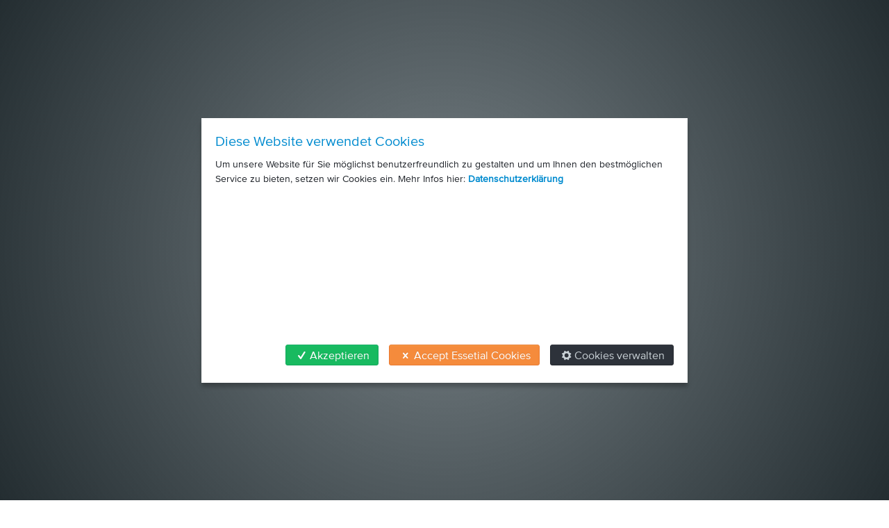

--- FILE ---
content_type: text/html;charset=utf-8
request_url: https://www.rettet-das-kind-noe.at/teams/aussenwohngruppe-strengberg
body_size: 8290
content:

  <!DOCTYPE html>

  <html xmlns="http://www.w3.org/1999/xhtml" lang="de">

    

    <head>
      <meta http-equiv="Content-Type" content="text/html;" charset="utf-8" />

      <meta name="twitter:card" content="summary" />
<meta property="og:site_name" content="Rettet das Kind NÖ" />
<meta property="og:title" content="Außenwohngruppe Strengberg" />
<meta property="og:type" content="website" />
<meta property="og:description" content="" />
<meta property="og:url" content="https://www.rettet-das-kind-noe.at/teams/aussenwohngruppe-strengberg" />
<meta property="og:image" content="https://www.rettet-das-kind-noe.at/logo.png" />
<meta property="og:image:type" content="image/png" />


<title>Außenwohngruppe Strengberg &mdash; Rettet das Kind NÖ</title>

<meta name="viewport" content="width=device-width, initial-scale=1.0">

      
      
      
      
      <script type="text/javascript">PORTAL_URL = 'https://www.rettet-das-kind-noe.at';</script>

  <script type="text/javascript" src="https://www.rettet-das-kind-noe.at/++plone++production/++unique++2024-12-12T13:09:04.436295/default.js" data-bundle="production"></script>

  <script type="text/javascript" src="https://www.rettet-das-kind-noe.at/++plone++static/++unique++2025-09-30%2010%3A37%3A29.558321/booost-compiled.js" data-bundle="booost" async="async" defer="defer"></script>

  <script type="text/javascript" src="https://www.rettet-das-kind-noe.at/++plone++patternslib/++unique++2024-09-05%2019%3A27%3A41/bundle-leaflet-compiled.min.js" data-bundle="plone-leaflet" async="async"></script>

  <script type="text/javascript" src="https://www.rettet-das-kind-noe.at/++plone++static/++unique++2024-09-29%2017%3A50%3A35.641915/booost-isotope-compiled.js" data-bundle="booost-isotope" async="async"></script>

  <script type="text/javascript" src="https://www.rettet-das-kind-noe.at/++resource++cloud19.rettetdaskindnoe/javascripts/main.min.js?version=2025-01-16%2016%3A01%3A01" data-bundle="booost-rettetdaskindnoe" async="async"></script>



  <link rel="preload" href="https://www.rettet-das-kind-noe.at/++plone++production/++unique++2024-12-12T13:09:04.436295/default.js" as="script">

  <link rel="preload" href="https://www.rettet-das-kind-noe.at/++plone++static/++unique++2025-09-30%2010%3A37%3A29.558321/booost-compiled.js" as="script">

  <link rel="preload" href="https://www.rettet-das-kind-noe.at/++plone++patternslib/++unique++2024-09-05%2019%3A27%3A41/bundle-leaflet-compiled.min.js" as="script">

  <link rel="preload" href="https://www.rettet-das-kind-noe.at/++plone++static/++unique++2024-09-29%2017%3A50%3A35.641915/booost-isotope-compiled.js" as="script">

  <link rel="preload" href="https://www.rettet-das-kind-noe.at/++resource++cloud19.rettetdaskindnoe/javascripts/main.min.js?version=2025-01-16%2016%3A01%3A01" as="script">


      
      <link rel="stylesheet" href="https://www.rettet-das-kind-noe.at/++plone++production/++unique++2024-12-12T13:09:04.436295/default.css" data-bundle="production" /><link rel="stylesheet" href="https://www.rettet-das-kind-noe.at/++plone++static/++unique++2025-09-30%2010%3A37%3A29.558321/booost-compiled.css" data-bundle="booost" /><link rel="stylesheet" href="https://www.rettet-das-kind-noe.at/++plone++static/++unique++2024-09-05%2019%3A33%3A23/plone-fontello-compiled.css" data-bundle="plone-fontello" /><link rel="stylesheet" href="https://www.rettet-das-kind-noe.at/++plone++static/++unique++2024-09-05%2019%3A33%3A23/plone-glyphicons-compiled.css" data-bundle="plone-glyphicons" /><link rel="stylesheet" href="https://www.rettet-das-kind-noe.at/++plone++patternslib/++unique++2024-09-05%2019%3A27%3A41/bundle-leaflet-compiled.css" data-bundle="plone-leaflet" /><link rel="stylesheet" href="https://www.rettet-das-kind-noe.at/++plone++static/++unique++2024-09-29%2017%3A50%3A35.641915/booost-isotope-compiled.css" data-bundle="booost-isotope" /><link rel="stylesheet" href="https://www.rettet-das-kind-noe.at/++resource++cloud19.rettetdaskindnoe/css/main.min.css?version=2025-01-16%2016%3A01%3A01" data-bundle="booost-rettetdaskindnoe" />

<link rel="preload" as="style" href="https://www.rettet-das-kind-noe.at/++plone++production/++unique++2024-12-12T13:09:04.436295/default.css"><link rel="preload" as="style" href="https://www.rettet-das-kind-noe.at/++plone++static/++unique++2025-09-30%2010%3A37%3A29.558321/booost-compiled.css"><link rel="preload" as="style" href="https://www.rettet-das-kind-noe.at/++plone++static/++unique++2024-09-05%2019%3A33%3A23/plone-fontello-compiled.css"><link rel="preload" as="style" href="https://www.rettet-das-kind-noe.at/++plone++static/++unique++2024-09-05%2019%3A33%3A23/plone-glyphicons-compiled.css"><link rel="preload" as="style" href="https://www.rettet-das-kind-noe.at/++plone++patternslib/++unique++2024-09-05%2019%3A27%3A41/bundle-leaflet-compiled.css"><link rel="preload" as="style" href="https://www.rettet-das-kind-noe.at/++plone++static/++unique++2024-09-29%2017%3A50%3A35.641915/booost-isotope-compiled.css"><link rel="preload" as="style" href="https://www.rettet-das-kind-noe.at/++resource++cloud19.rettetdaskindnoe/css/main.min.css?version=2025-01-16%2016%3A01%3A01">





<link  rel="contents" href="https://www.rettet-das-kind-noe.at/sitemap">
<script type="application/ld+json">
    {"@context": "http://schema.org", "@type": "WebPage", "name": "Au\u00dfenwohngruppe Strengberg", "headline": "Au\u00dfenwohngruppe Strengberg", "url": "https://www.rettet-das-kind-noe.at/teams/aussenwohngruppe-strengberg", "description": "", "datePublished": "2020-08-13T11:58:01+01:00", "dateModified": "2020-08-13T11:58:01+01:00"}
</script>


<link rel="preload" href="/++resource++cloud19.theme/font/fontello.woff" as="font" type="font/woff" crossorigin>



    <link rel="canonical" href="https://www.rettet-das-kind-noe.at/teams/aussenwohngruppe-strengberg" />

    <link rel="shortcut icon" type="image/x-icon" href="https://www.rettet-das-kind-noe.at/favicon.ico" />
    <link rel="apple-touch-icon" href="https://www.rettet-das-kind-noe.at/touch_icon.png" />



    <link rel="search" href="https://www.rettet-das-kind-noe.at/@@search" title="Website durchsuchen" />




      <meta name="generator" content="booost CMS by cloud19 - http://www.booost.at" />
      <meta name="lang" content="de" />
      <meta name="portal_url" content="https://www.rettet-das-kind-noe.at" />
    </head>

    <body class="frontend icons-off no-portlet-columns pat-markspeciallinks portaltype-collection section-teams site-rettet-das-kind-noe subsection-aussenwohngruppe-strengberg template-team_2_view thumbs-off userrole-anonymous viewpermission-view child-site-off mosaic-layout-disabled no-portlets c19-sticky-header c19-top-bar-layout-hidden None" dir="ltr" data-base-url="https://www.rettet-das-kind-noe.at/teams/aussenwohngruppe-strengberg" data-view-url="https://www.rettet-das-kind-noe.at/teams/aussenwohngruppe-strengberg" data-portal-url="https://www.rettet-das-kind-noe.at" data-i18ncatalogurl="https://www.rettet-das-kind-noe.at/plonejsi18n" data-pat-markspeciallinks="{&quot;external_links_open_new_window&quot;: true, &quot;mark_special_links&quot;: true}" data-language="de" data-privacy-url="https://www.rettet-das-kind-noe.at/datenschutzerklaerung" data-imprint-url="https://www.rettet-das-kind-noe.at/impressum" data-map-provider="leaflet" data-pat-plone-modal="{&quot;actionOptions&quot;: {&quot;displayInModal&quot;: false}}" data-pat-pickadate="{&quot;date&quot;: {&quot;selectYears&quot;: 200}, &quot;time&quot;: {&quot;interval&quot;: 5 } }">

        

    
      

      
      <div id="pi-all">
        


        <!-- header -->
        <header class="pi-header">
          <div id="c19-top-bar">
    
   
    
    


</div>

<div id="c19-portal-header">
    
    
        
        
            <div class="pi-header-sticky">
                
    <!-- header_03 -->
    <div class="pi-section-w pi-section-white pi-shadow-inside pi-no-border pi-row-reducible" id="c19-header-03">
        <div class="pi-section pi-row-lg">
        
            <!-- Logo -->
        	<div class="pi-row-block pi-row-block-logo">
                
    <a href="https://www.rettet-das-kind-noe.at">
        <img class="c19-logo-header"             src="https://www.rettet-das-kind-noe.at/logo" title="Logo" alt="Logo"/>
        
    </a>

        	</div>
        	<!-- Logo END -->
        	
        	<!-- Global Navigation -->
        	<div class="pi-row-block pi-hidden-xs">
        		<ul class="pi-simple-menu  pi-full-height">
            		

    
        
            <li id="portaltab-aktuelles" class="menu-position-1">
                
                <a class="no-dropdown " href="https://www.rettet-das-kind-noe.at/aktuelles"><span>Aktuelles</span></a>
                
            </li>
            
        
            <li id="portaltab-ueber-uns" class="menu-position-2">
                
                <a class="no-dropdown " href="https://www.rettet-das-kind-noe.at/ueber-uns"><span>Über uns</span></a>
                
            </li>
            
        
            <li id="portaltab-betreuungsangebote" class="menu-position-3 hasDropDown dropdown pi-has-dropdown">
                <a class="dropdown-toggle " role="button" aria-haspopup="true" aria-expanded="false" href="https://www.rettet-das-kind-noe.at/betreuungsangebote"><span>Betreuungsangebote</span></a>
                
                
                    
                    <ul class="submenu dropdown-menu pi-has-border pi-items-have-borders pi-has-shadow pi-submenu pi-submenu-white">
                        <li class="menu-position-1">
                    
                        <a class="state-published clearfix" href="https://www.rettet-das-kind-noe.at/betreuungsangebote/juvis-judenau" title="">
                            <span class="submenu_title">JuVis Judenau</span>
                            
                            
                        </a>
                    
                        
                    
                    
                    
                </li>
            
                <li class="menu-position-2">
                    
                        <a class="state-published clearfix" href="https://www.rettet-das-kind-noe.at/betreuungsangebote/aussenwohngruppen" title="">
                            <span class="submenu_title">Außenwohngruppen</span>
                            
                            
                        </a>
                    
                        
                    
                    
                    
                </li>
            
                <li class="menu-position-3">
                    
                        <a class="state-published clearfix" href="https://www.rettet-das-kind-noe.at/betreuungsangebote/wohngruppe-airbag" title="">
                            <span class="submenu_title">Wohngruppe Airbag</span>
                            
                            
                        </a>
                    
                        
                    
                    
                    
                </li>
            
                <li class="menu-position-4">
                    
                        <a class="state-published clearfix" href="https://www.rettet-das-kind-noe.at/betreuungsangebote/jugendintensivbetreuung" title="">
                            <span class="submenu_title">Jugendintensivbetreuung</span>
                            
                            
                        </a>
                    
                        
                    
                    
                    
                </li>
            
                <li class="menu-position-5">
                    
                        <a class="state-published clearfix" href="https://www.rettet-das-kind-noe.at/betreuungsangebote/sozialpaedagogische-familienhilfe" title="Wenn Familien in Krisen kommen ist es hilfreich, professionelle Unterstützung von außen zu bekommen. Durch jemanden, der nicht ins Problem verwickelt ist und die Anliegen aller ernst nimmt. Die MitarbeiterInnen der Sozialpädagogischen Familienhilfe besuchen, beraten und betreuen Familien im Auftrag der Kinder- und Jugendhilfe zu Hause. Durch diese Form der Unterstützung sollen Kinder nach Möglichkeit in ihren Familien bleiben und aufwachsen können.">
                            <span class="submenu_title">Sozialpädagogische Familienhilfe</span>
                            
                            
                        </a>
                    
                        
                    
                    
                    
                </li>
            
                <li class="menu-position-6">
                    
                        <a class="state-published clearfix" href="https://www.rettet-das-kind-noe.at/betreuungsangebote/projekte" title="">
                            <span class="submenu_title">Projekte</span>
                            
                            
                        </a>
                    
                        
                    
                    
                    
                </li>
                    </ul>
                    

                    
                
            </li>
            
        
            <li id="portaltab-kontakt" class="menu-position-4">
                
                <a class="no-dropdown " href="https://www.rettet-das-kind-noe.at/kontakt"><span>Kontakt</span></a>
                
            </li>
            
        
    



        		</ul>
        	</div>
        	<!-- Global Navigation END -->
        	
        	<!-- Search -->
        	<div class="pi-row-block pi-pull-right pi-hidden-sm">
        		
    
    <!-- search standard -->
    <form class="form-inline pi-search-form-wide" role="form"         style="min-width: 206px;" action="https://www.rettet-das-kind-noe.at/@@search">
        <div class="pi-input-inline" style="margin-right: 1px; margin-top: 1px;">
            <input type="text" class="form-control pi-input-wide" name="SearchableText" placeholder="Website durchsuchen">
        </div>
        <button type="submit" class="btn pi-btn pi-btn-base-2">
            <i class="icon-search"></i>
        </button>
    </form>


        	</div>
        	<!-- Search END -->
        	
        	<!-- Mobile Menu Trigger -->
        	<div class="pi-row-block pi-pull-right pi-hidden-lg-only pi-hidden-md-only pi-hidden-sm-only">
        		<button class="btn pi-btn pi-mobile-menu-toggler" data-target="#pi-mobile-menu">
        			<i class="icon-menu pi-text-center"></i>
        		</button>
        	</div>
        	<!-- Mobile Menu Trigger END -->
            
            
    <!-- Mobile Menu -->
    <div id="pi-mobile-menu" class="pi-section-menu-mobile-w pi-section-white">
        <div class="pi-section-menu-mobile">
            <div class="pi-padding-bottom-20">
                
    <!-- search short -->
    <form class="form-inline pi-form-short" role="form" action="https://www.rettet-das-kind-noe.at/@@search">
        <div class="pi-input-with-icon pi-input-inline">
            <div class="pi-input-icon">
                <i class="icon-search"></i>
            </div>
            <input type="text" class="form-control" name="SearchableText" placeholder="Website durchsuchen">
        </div>
     </form>

            </div>

            <!-- End search form -->
            <ul class="pi-menu-mobile pi-menu-mobile-white pi-has-border pi-items-have-borders">
                

    
        
            <li id="portaltab-aktuelles" class="menu-position-1">
                
                <a class="no-dropdown " href="https://www.rettet-das-kind-noe.at/aktuelles"><span>Aktuelles</span></a>
                
            </li>
            
        
            <li id="portaltab-ueber-uns" class="menu-position-2">
                
                <a class="no-dropdown " href="https://www.rettet-das-kind-noe.at/ueber-uns"><span>Über uns</span></a>
                
            </li>
            
        
            <li id="portaltab-betreuungsangebote" class="menu-position-3 hasDropDown dropdown pi-has-dropdown">
                <a class="dropdown-toggle " role="button" aria-haspopup="true" aria-expanded="false" href="https://www.rettet-das-kind-noe.at/betreuungsangebote"><span>Betreuungsangebote</span></a>
                
                
                    
                    <ul class="submenu dropdown-menu pi-has-border pi-items-have-borders pi-has-shadow pi-submenu pi-submenu-white">
                        <li class="menu-position-1">
                    
                        <a class="state-published clearfix" href="https://www.rettet-das-kind-noe.at/betreuungsangebote/juvis-judenau" title="">
                            <span class="submenu_title">JuVis Judenau</span>
                            
                            
                        </a>
                    
                        
                    
                    
                    
                </li>
            
                <li class="menu-position-2">
                    
                        <a class="state-published clearfix" href="https://www.rettet-das-kind-noe.at/betreuungsangebote/aussenwohngruppen" title="">
                            <span class="submenu_title">Außenwohngruppen</span>
                            
                            
                        </a>
                    
                        
                    
                    
                    
                </li>
            
                <li class="menu-position-3">
                    
                        <a class="state-published clearfix" href="https://www.rettet-das-kind-noe.at/betreuungsangebote/wohngruppe-airbag" title="">
                            <span class="submenu_title">Wohngruppe Airbag</span>
                            
                            
                        </a>
                    
                        
                    
                    
                    
                </li>
            
                <li class="menu-position-4">
                    
                        <a class="state-published clearfix" href="https://www.rettet-das-kind-noe.at/betreuungsangebote/jugendintensivbetreuung" title="">
                            <span class="submenu_title">Jugendintensivbetreuung</span>
                            
                            
                        </a>
                    
                        
                    
                    
                    
                </li>
            
                <li class="menu-position-5">
                    
                        <a class="state-published clearfix" href="https://www.rettet-das-kind-noe.at/betreuungsangebote/sozialpaedagogische-familienhilfe" title="Wenn Familien in Krisen kommen ist es hilfreich, professionelle Unterstützung von außen zu bekommen. Durch jemanden, der nicht ins Problem verwickelt ist und die Anliegen aller ernst nimmt. Die MitarbeiterInnen der Sozialpädagogischen Familienhilfe besuchen, beraten und betreuen Familien im Auftrag der Kinder- und Jugendhilfe zu Hause. Durch diese Form der Unterstützung sollen Kinder nach Möglichkeit in ihren Familien bleiben und aufwachsen können.">
                            <span class="submenu_title">Sozialpädagogische Familienhilfe</span>
                            
                            
                        </a>
                    
                        
                    
                    
                    
                </li>
            
                <li class="menu-position-6">
                    
                        <a class="state-published clearfix" href="https://www.rettet-das-kind-noe.at/betreuungsangebote/projekte" title="">
                            <span class="submenu_title">Projekte</span>
                            
                            
                        </a>
                    
                        
                    
                    
                    
                </li>
                    </ul>
                    

                    
                
            </li>
            
        
            <li id="portaltab-kontakt" class="menu-position-4">
                
                <a class="no-dropdown " href="https://www.rettet-das-kind-noe.at/kontakt"><span>Kontakt</span></a>
                
            </li>
            
        
    



            </ul>
            
        </div>
     </div>
     <!-- Mobile Menu END -->


        </div>
    </div>
    

            </div>
        
        

        
    
    

</div>

<!-- create a custom header here if needed by moving replace="nothing" to the block above-->


          <aside id="global_statusmessage">
            

            <div/>
          </aside>
        </header>
        <!-- header end -->

        <div id="page">
          <article id="content">
            

            <!-- title bar -->
            
              
                
    
        <div class="pi-section-w pi-section-base pi-no-border " id="c19-title-bar">
            
            
                
    <!-- big titlebar -->
    <div class="pi-section pi-titlebar">
    
        
    
    
    
        
            <h1 class="     "                 id="aussenwohngruppe-strengberg">

                
                    
                        
                        Außenwohngruppe Strengberg
                        
                        
                    
                    
                

            </h1>

        
    


    
    </div>

            
        </div>
    
    
    


              
            
            
            <!-- title bar end -->

            <div id="viewlet-above-content" class="small">
    <nav id="portal-breadcrumbs" role="navigation">
      <div class="pi-section-w pi-no-border pi-section-white" style="background-image: url(); background-position: 50% 194px;">
        <div class="pi-section pi-titlebar pi-breadcrumb-only"> 
          <div class="pi-breadcrumb">
            
    
        
        <ul>
            <li id="breadcrumbs-home">
                <a href="https://www.rettet-das-kind-noe.at">Startseite</a>
            </li>
            <li id="breadcrumbs-1">
                
                    <a href="https://www.rettet-das-kind-noe.at/teams">Teams der Einrichtungen</a>
                    
                
            </li>
            <li id="breadcrumbs-2">
                
                    
                    <span id="breadcrumbs-current">Außenwohngruppe Strengberg</span>
                
            </li>
        </ul>
    

          </div>
        </div>  
      </div>
    </nav>

</div>
            <!-- section-w start -->
            <div class="pi-section-w pi-section-white" id="c19-content">
              <div class="pi-section">

              
                
                  
                    
                      

                        <!-- portlets left -->
                        

                        <!-- content section -->
                        <div id="content-core">
                          <div id="viewlet-above-content-title"><span id="social-tags-body" style="display: none" itemscope itemtype="http://schema.org/WebPage">
  <span itemprop="name">Außenwohngruppe Strengberg</span>
  <span itemprop="description"></span>
  <span itemprop="url">https://www.rettet-das-kind-noe.at/teams/aussenwohngruppe-strengberg</span>
  <span itemprop="image">https://www.rettet-das-kind-noe.at/logo.png</span>
</span>


</div>

                          <!-- title -->
                          
                          <!-- title bar end -->
                          <div id="viewlet-below-content-title"></div>

                          <div class="c19-meta-above-content">
                             
    <!-- meta -->
    <ul class="pi-meta">
        
        
        
    </ul>

                          </div>

                          <!-- description -->
                          <div class="description-container">
                            
                              
                            
                          </div>

                          <div id="viewlet-above-content-body"></div>
                          

    
        
    
            
        
                
    

                
    <div class="pi-row c19-team-listing pi-liquid-col-xs-2 pi-liquid-col-sm-4 pi-gallery pi-gallery-small-margins pi-text-center isotope" data-isotopeMode="fitRows" data-batchSize="30" data-itemsLength="6" id="isotope-d1f59a75272b8dd2a2aea38f39c3aadf">
        
          
            
            
          
    
             <div class=" pi-gallery-item isotope-item pi-padding-bottom-10 c19-list-item isotope-item-1">
                <!-- custom team item -->
                <a href="https://www.rettet-das-kind-noe.at/team/eva-brummaier">
                <div class="pi-img-w">
	                <div class="pi-img-with-overlay">
                      
            
                <img src="https://www.rettet-das-kind-noe.at/team/eva-brummaier/@@images/dfe7eec2-d12e-463c-9df9-a23b6885529c.jpeg" alt="Eva Brummaier" title="Eva Brummaier" height="300" width="400" class="lazyload c19-image-preview" data-attr-place-holder-height="300" data-attr-place-holder-width="400" />
            
             

                      
                       </div>
			           <div class="pi-img-overlay">
				        <span class="pi-hidden-xs">
                            
                                
        <p class="pi-no-margin-bottom">
            <span class="person-role">Wohngruppenpädagogin</span>
        </p>
    
                            
                            <div>
                                <small>Außenwohngruppe Strengberg</small>
                            </div>
                            <i class="icon-mail"><!-- icon --></i> <span class="c19-person-email-address">awg.strengberg@rdk.at</span><br/>
                            
                            <i class="icon-mobile"><!-- icon --></i> <span class="c19-person-mobile-phone-number">+43 676 606 09 62</span>
                        </span>
                    </div>
                </div>
                </a>
                        <p class="teamMemberLink">
                        
    
    
        
            <h6 class=" " id="eva-brummaier">
            
                    <a href="https://www.rettet-das-kind-noe.at/team/eva-brummaier" class=" pi-text-base  state-published" id="c19-link-eva-brummaier">
                        
                        Eva Brummaier
                        
                        
                    </a>
                    
                    
                
        </h6>

        
    


                        <span class="pi-visible-xs">
                            <p class="pi-margin-bottom-10">
                                <a href="item_url" title="item_title"><span class="person-role">Wohngruppenpädagogin</span></a>
                            </p>
                            
        <div class="pi-text-base">
        
            <a class="c19-person-email" href="mailto:awg.strengberg@rdk.at">
                <i class="icon-mail"><!-- icon --></i> <span class="c19-person-email-address">awg.strengberg@rdk.at</span>
            </a>
        
        </div>
    
                            
                            
        <div class="pi-text-base">
        
            <a class="c19-person-mobile-phone" href="tel:+43 676 606 09 62" title="+43 676 606 09 62">
                <i class="icon-mobile"><!-- icon --></i> <span class="c19-person-mobile-phone-number">+43 676 606 09 62</span>
            </a>
        
        </div>
    
                        </span>
                        </p>
             </div>
            

        

            
          
            
            
          
    
             <div class=" pi-gallery-item isotope-item pi-padding-bottom-10 c19-list-item isotope-item-2">
                <!-- custom team item -->
                <a href="https://www.rettet-das-kind-noe.at/team/denise-engl">
                <div class="pi-img-w">
	                <div class="pi-img-with-overlay">
                      
            
                <img src="https://www.rettet-das-kind-noe.at/team/denise-engl/@@images/123535ab-1dc3-4730-8607-f1a9d69d6f9a.jpeg" alt="Denise Engl" title="Denise Engl" height="300" width="400" class="lazyload c19-image-preview" data-attr-place-holder-height="300" data-attr-place-holder-width="400" />
            
             

                      
                       </div>
			           <div class="pi-img-overlay">
				        <span class="pi-hidden-xs">
                            
                                
        <p class="pi-no-margin-bottom">
            <span class="person-role">Wohngruppenleiterin (bis 28.02.2026)</span>
        </p>
    
                            
                            <div>
                                <small>Außenwohngruppe Strengberg, LeiterInnen</small>
                            </div>
                            <i class="icon-mail"><!-- icon --></i> <span class="c19-person-email-address">awg.strengberg@rdk.at</span><br/>
                            
                            <i class="icon-mobile"><!-- icon --></i> <span class="c19-person-mobile-phone-number">+43 676 326 50 49</span>
                        </span>
                    </div>
                </div>
                </a>
                        <p class="teamMemberLink">
                        
    
    
        
            <h6 class=" " id="denise-engl">
            
                    <a href="https://www.rettet-das-kind-noe.at/team/denise-engl" class=" pi-text-base  state-published" id="c19-link-denise-engl">
                        
                        Denise Engl
                        
                        
                    </a>
                    
                    
                
        </h6>

        
    


                        <span class="pi-visible-xs">
                            <p class="pi-margin-bottom-10">
                                <a href="item_url" title="item_title"><span class="person-role">Wohngruppenleiterin (bis 28.02.2026)</span></a>
                            </p>
                            
        <div class="pi-text-base">
        
            <a class="c19-person-email" href="mailto:awg.strengberg@rdk.at">
                <i class="icon-mail"><!-- icon --></i> <span class="c19-person-email-address">awg.strengberg@rdk.at</span>
            </a>
        
        </div>
    
                            
                            
        <div class="pi-text-base">
        
            <a class="c19-person-mobile-phone" href="tel:+43 676 326 50 49" title="+43 676 326 50 49">
                <i class="icon-mobile"><!-- icon --></i> <span class="c19-person-mobile-phone-number">+43 676 326 50 49</span>
            </a>
        
        </div>
    
                        </span>
                        </p>
             </div>
            

        

            
          
            
            
          
    
             <div class=" pi-gallery-item isotope-item pi-padding-bottom-10 c19-list-item isotope-item-3">
                <!-- custom team item -->
                <a href="https://www.rettet-das-kind-noe.at/team/linda-krahofer">
                <div class="pi-img-w">
	                <div class="pi-img-with-overlay">
                      
            
                <img src="https://www.rettet-das-kind-noe.at/team/linda-krahofer/@@images/d32b8483-5cde-49e7-ad56-5dffdb51eb61.jpeg" alt="Linda Krahofer" title="Linda Krahofer" height="300" width="400" class="lazyload c19-image-preview" data-attr-place-holder-height="300" data-attr-place-holder-width="400" />
            
             

                      
                       </div>
			           <div class="pi-img-overlay">
				        <span class="pi-hidden-xs">
                            
                                
        <p class="pi-no-margin-bottom">
            <span class="person-role">Wohngruppenpädagogin</span>
        </p>
    
                            
                            <div>
                                <small>Außenwohngruppe Strengberg</small>
                            </div>
                            <i class="icon-mail"><!-- icon --></i> <span class="c19-person-email-address">awg.strengberg@rdk.at</span><br/>
                            
                            <i class="icon-mobile"><!-- icon --></i> <span class="c19-person-mobile-phone-number">+43 676 606 09 62</span>
                        </span>
                    </div>
                </div>
                </a>
                        <p class="teamMemberLink">
                        
    
    
        
            <h6 class=" " id="linda-krahofer">
            
                    <a href="https://www.rettet-das-kind-noe.at/team/linda-krahofer" class=" pi-text-base  state-published" id="c19-link-linda-krahofer">
                        
                        Linda Krahofer
                        
                        
                    </a>
                    
                    
                
        </h6>

        
    


                        <span class="pi-visible-xs">
                            <p class="pi-margin-bottom-10">
                                <a href="item_url" title="item_title"><span class="person-role">Wohngruppenpädagogin</span></a>
                            </p>
                            
        <div class="pi-text-base">
        
            <a class="c19-person-email" href="mailto:awg.strengberg@rdk.at">
                <i class="icon-mail"><!-- icon --></i> <span class="c19-person-email-address">awg.strengberg@rdk.at</span>
            </a>
        
        </div>
    
                            
                            
        <div class="pi-text-base">
        
            <a class="c19-person-mobile-phone" href="tel:+43 676 606 09 62" title="+43 676 606 09 62">
                <i class="icon-mobile"><!-- icon --></i> <span class="c19-person-mobile-phone-number">+43 676 606 09 62</span>
            </a>
        
        </div>
    
                        </span>
                        </p>
             </div>
            

        

            
          
            
            
          
    
             <div class=" pi-gallery-item isotope-item pi-padding-bottom-10 c19-list-item isotope-item-4">
                <!-- custom team item -->
                <a href="https://www.rettet-das-kind-noe.at/team/harald-kutscher">
                <div class="pi-img-w">
	                <div class="pi-img-with-overlay">
                      
            
                <img src="https://www.rettet-das-kind-noe.at/team/harald-kutscher/@@images/45466d5a-af20-495e-9513-4dc8d8e03afe.jpeg" alt="Harald Kutscher" title="Harald Kutscher" height="300" width="400" class="lazyload c19-image-preview" data-attr-place-holder-height="300" data-attr-place-holder-width="400" />
            
             

                      
                       </div>
			           <div class="pi-img-overlay">
				        <span class="pi-hidden-xs">
                            
                                
        <p class="pi-no-margin-bottom">
            <span class="person-role">Wohngruppenpädagoge</span>
        </p>
    
                            
                            <div>
                                <small>Außenwohngruppe Strengberg</small>
                            </div>
                            <i class="icon-mail"><!-- icon --></i> <span class="c19-person-email-address">harald.kutscher@rdk.at</span><br/>
                            
                            <i class="icon-mobile"><!-- icon --></i> <span class="c19-person-mobile-phone-number">+43 676 606 09 62</span>
                        </span>
                    </div>
                </div>
                </a>
                        <p class="teamMemberLink">
                        
    
    
        
            <h6 class=" " id="harald-kutscher">
            
                    <a href="https://www.rettet-das-kind-noe.at/team/harald-kutscher" class=" pi-text-base  state-published" id="c19-link-harald-kutscher">
                        
                        Harald Kutscher
                        
                        
                    </a>
                    
                    
                
        </h6>

        
    


                        <span class="pi-visible-xs">
                            <p class="pi-margin-bottom-10">
                                <a href="item_url" title="item_title"><span class="person-role">Wohngruppenpädagoge</span></a>
                            </p>
                            
        <div class="pi-text-base">
        
            <a class="c19-person-email" href="mailto:harald.kutscher@rdk.at">
                <i class="icon-mail"><!-- icon --></i> <span class="c19-person-email-address">harald.kutscher@rdk.at</span>
            </a>
        
        </div>
    
                            
                            
        <div class="pi-text-base">
        
            <a class="c19-person-mobile-phone" href="tel:+43 676 606 09 62" title="+43 676 606 09 62">
                <i class="icon-mobile"><!-- icon --></i> <span class="c19-person-mobile-phone-number">+43 676 606 09 62</span>
            </a>
        
        </div>
    
                        </span>
                        </p>
             </div>
            

        

            
          
            
            
          
    
             <div class=" pi-gallery-item isotope-item pi-padding-bottom-10 c19-list-item isotope-item-5">
                <!-- custom team item -->
                <a href="https://www.rettet-das-kind-noe.at/team/bernadette-starzer">
                <div class="pi-img-w">
	                <div class="pi-img-with-overlay">
                      
                      <div>
                        
                            
                                <img src="https://www.rettet-das-kind-noe.at/++resource++cloud19.rettetdaskindnoe/images/female_placeholder.jpg" title="https://www.rettet-das-kind-noe.at/++resource++cloud19.rettetdaskindnoe/images/female_placeholder.jpg" alt="Bernadette Starzer"/>
                            
                            
                         
                       </div>
                       </div>
			           <div class="pi-img-overlay">
				        <span class="pi-hidden-xs">
                            
                                
        <p class="pi-no-margin-bottom">
            <span class="person-role">Gruppenhelferin</span>
        </p>
    
                            
                            <div>
                                <small>Außenwohngruppe Strengberg</small>
                            </div>
                            <i class="icon-mail"><!-- icon --></i> <span class="c19-person-email-address">awg.strengberg@rdk.at</span><br/>
                            
                            <i class="icon-mobile"><!-- icon --></i> <span class="c19-person-mobile-phone-number">+43 676 606 09 62</span>
                        </span>
                    </div>
                </div>
                </a>
                        <p class="teamMemberLink">
                        
    
    
        
            <h6 class=" " id="bernadette-starzer">
            
                    <a href="https://www.rettet-das-kind-noe.at/team/bernadette-starzer" class=" pi-text-base  state-published" id="c19-link-bernadette-starzer">
                        
                        Bernadette Starzer
                        
                        
                    </a>
                    
                    
                
        </h6>

        
    


                        <span class="pi-visible-xs">
                            <p class="pi-margin-bottom-10">
                                <a href="item_url" title="item_title"><span class="person-role">Gruppenhelferin</span></a>
                            </p>
                            
        <div class="pi-text-base">
        
            <a class="c19-person-email" href="mailto:awg.strengberg@rdk.at">
                <i class="icon-mail"><!-- icon --></i> <span class="c19-person-email-address">awg.strengberg@rdk.at</span>
            </a>
        
        </div>
    
                            
                            
        <div class="pi-text-base">
        
            <a class="c19-person-mobile-phone" href="tel:+43 676 606 09 62" title="+43 676 606 09 62">
                <i class="icon-mobile"><!-- icon --></i> <span class="c19-person-mobile-phone-number">+43 676 606 09 62</span>
            </a>
        
        </div>
    
                        </span>
                        </p>
             </div>
            

        

            
          
            
            
          
    
             <div class=" pi-gallery-item isotope-item pi-padding-bottom-10 c19-list-item isotope-item-6">
                <!-- custom team item -->
                <a href="https://www.rettet-das-kind-noe.at/team/klara-zuser">
                <div class="pi-img-w">
	                <div class="pi-img-with-overlay">
                      
            
                <img src="https://www.rettet-das-kind-noe.at/team/klara-zuser/@@images/0e7698af-ea68-465b-9fa4-a82a1c5bd48c.jpeg" alt="Klara Zuser" title="Klara Zuser" height="300" width="400" class="lazyload c19-image-preview" data-attr-place-holder-height="300" data-attr-place-holder-width="400" />
            
             

                      
                       </div>
			           <div class="pi-img-overlay">
				        <span class="pi-hidden-xs">
                            
                                
        <p class="pi-no-margin-bottom">
            <span class="person-role">Wohngruppenpädagogin</span>
        </p>
    
                            
                            <div>
                                <small>Außenwohngruppe Strengberg</small>
                            </div>
                            <i class="icon-mail"><!-- icon --></i> <span class="c19-person-email-address">awg.strengberg@rdk.at</span><br/>
                            
                            <i class="icon-mobile"><!-- icon --></i> <span class="c19-person-mobile-phone-number">+43 676 606 09 62</span>
                        </span>
                    </div>
                </div>
                </a>
                        <p class="teamMemberLink">
                        
    
    
        
            <h6 class=" " id="klara-zuser">
            
                    <a href="https://www.rettet-das-kind-noe.at/team/klara-zuser" class=" pi-text-base  state-published" id="c19-link-klara-zuser">
                        
                        Klara Zuser
                        
                        
                    </a>
                    
                    
                
        </h6>

        
    


                        <span class="pi-visible-xs">
                            <p class="pi-margin-bottom-10">
                                <a href="item_url" title="item_title"><span class="person-role">Wohngruppenpädagogin</span></a>
                            </p>
                            
        <div class="pi-text-base">
        
            <a class="c19-person-email" href="mailto:awg.strengberg@rdk.at">
                <i class="icon-mail"><!-- icon --></i> <span class="c19-person-email-address">awg.strengberg@rdk.at</span>
            </a>
        
        </div>
    
                            
                            
        <div class="pi-text-base">
        
            <a class="c19-person-mobile-phone" href="tel:+43 676 606 09 62" title="+43 676 606 09 62">
                <i class="icon-mobile"><!-- icon --></i> <span class="c19-person-mobile-phone-number">+43 676 606 09 62</span>
            </a>
        
        </div>
    
                        </span>
                        </p>
             </div>
            

        

            
          
         
    </div>
  
            

            
            
                

    <!-- Navigation -->

  





            
    

    


                        </div>
                        <!-- content section end -->

                        <!-- portlets right -->
                        

                      
                    

                

                
              
              </div>

                <!-- below content body eg. related items  -->
                <div class="pi-section-w ">
                  <div id="viewlet-below-content-body" class="pi-section"><div class="c19-tags">
    
</div>







<div>
    <!-- Page loading styles-->
    <style>
      .page-loading {
        position: fixed;
        top: 0;
        right: 0;
        bottom: 0;
        left: 0;
        width: 100%;
        height: 100%;
        -webkit-transition: all .4s .2s ease-in-out;
        transition: all .4s .2s ease-in-out;
        background-color: #fff;
        opacity: 0;
        visibility: hidden;
        z-index: 9999;
      }
      .dark-mode .page-loading {
        background-color: #121519;
      }
      .page-loading.active {
        opacity: 1;
        visibility: visible;
      }
      .page-loading-inner {
        position: absolute;
        top: 50%;
        left: 0;
        width: 100%;
        text-align: center;
        -webkit-transform: translateY(-50%);
        transform: translateY(-50%);
        -webkit-transition: opacity .2s ease-in-out;
        transition: opacity .2s ease-in-out;
        opacity: 0;
      }
      .page-loading.active > .page-loading-inner {
        opacity: 1;
      }
      .page-loading-inner > span {
        display: block;
        font-family: 'Inter', sans-serif;
        font-size: 1rem;
        font-weight: normal;
        color: #6f788b;
      }
      .dark-mode .page-loading-inner > span {
        color: #fff;
        opacity: .6;
      }
      .page-spinner {
        display: inline-block;
        width: 2.75rem;
        height: 2.75rem;
        margin-bottom: .75rem;
        vertical-align: text-bottom;
        background-color: #d7dde2; 
        border-radius: 50%;
        opacity: 0;
        -webkit-animation: spinner .75s linear infinite;
        animation: spinner .75s linear infinite;
      }
      .dark-mode .page-spinner {
        background-color: rgba(255,255,255,.25);
      }
      @-webkit-keyframes spinner {
        0% {
          -webkit-transform: scale(0);
          transform: scale(0);
        }
        50% {
          opacity: 1;
          -webkit-transform: none;
          transform: none;
        }
      }
      @keyframes spinner {
        0% {
          -webkit-transform: scale(0);
          transform: scale(0);
        }
        50% {
          opacity: 1;
          -webkit-transform: none;
          transform: none;
        }
      }
      
    </style>
    <script>
      (function () {
        window.onload = function () {
          const preloader = document.querySelector('.page-loading');
          preloader.classList.remove('active');
          setTimeout(function () {
            preloader.remove();
          }, 1500);
        };
      })();

    </script>

    <div class="page-loading active">
      <div class="page-loading-inner">
        <div class="page-spinner"></div>
        <span class="visually-hidden">Loading...</span>
      </div>
    </div>
</div>

</div>
                </div>
                <!-- related items end -->

            </div>
            <!-- section-w end -->
            <div id="viewlet-below-content" class="small">


</div>
          </article>
        </div>
        <!-- end page -->

      </div>
      <!-- end pi-all -->
      <footer>
        <div id="c19-portal-footer" class="pi-section-w pi-section-grey pi-no-border ">
    <div class="pi-section pi-padding-bottom-10">
        <div class="pi-row">
            
<div class="portletWrapper" id="portletwrapper-706c6f6e652e666f6f746572706f72746c6574730a636f6e746578740a2f7265747465742d6461732d6b696e642d6e6f650a706f72746c65745f737461746963" data-portlethash="706c6f6e652e666f6f746572706f72746c6574730a636f6e746578740a2f7265747465742d6461732d6b696e642d6e6f650a706f72746c65745f737461746963"><div class="pi-col-md-3 pi-col-sm-6 pi-padding-bottom-30 portlet-static portletStaticText portlet-title-none">
    
    <div>
    
        <p><img alt="rdk-footer-logo.png" class="image-inline" data-linktype="image" data-scale="" data-val="b1094958a50c41ecb3b0abe4853f9697" src="https://www.rettet-das-kind-noe.at/rdk-footer-logo.png" style="max-width: 117px; display: block; margin-left: auto; margin-right: auto;" title="rdk-footer-logo.png"/></p>
<p style="text-align: center;"><a class="pi-uppercase btn pi-btn-base pi-btn-bigger" data-linktype="internal" data-val="3699db4127834261be1194e04ac228a0" href="https://www.rettet-das-kind-noe.at/spenden" style="color: #fff !important; font-size: 16px !important; padding: 7px 15px !important;">Spenden Sie jetzt</a></p>
        
    
    </div>
</div>
</div>

<div class="portletWrapper" id="portletwrapper-706c6f6e652e666f6f746572706f72746c6574730a636f6e746578740a2f7265747465742d6461732d6b696e642d6e6f650a696e68616c7465" data-portlethash="706c6f6e652e666f6f746572706f72746c6574730a636f6e746578740a2f7265747465742d6461732d6b696e642d6e6f650a696e68616c7465"><div class="pi-col-md-3 pi-col-sm-6 pi-padding-bottom-30 portlet-static-inhalte portletStaticText portlet-title-inhalte">
    
        
    
    
        
            <h6 class=" pi-text-base" id="inhalte">
            
                    
                        
                        Inhalte
                        
                        
                    
                    
                
        </h6>

        
    


    
    <div>
    
        <ul>
<li><a data-linktype="internal" data-val="511882b782ee4f39a732a909578e2ba1" href="../resolveuid/511882b782ee4f39a732a909578e2ba1">Startseite</a></li>
<li><a data-linktype="internal" data-val="d80556acf5564ae09f9c8aea27243b1e" href="https://www.rettet-das-kind-noe.at/aktuelles">Aktuell</a></li>
<li><a data-linktype="internal" data-val="6ea225269a5142298bb2e72556d87caa" href="https://www.rettet-das-kind-noe.at/ueber-uns">Über Uns<br/></a></li>
<li><a data-linktype="internal" data-val="401569095dee439e95cffd2fb5a500e4" href="https://www.rettet-das-kind-noe.at/team">Team</a></li>
<li><a data-linktype="internal" data-val="568b6b36b03c4a15aac7701184abfb0a" href="https://www.rettet-das-kind-noe.at/betreuungsangebote">Betreuungsangebote </a></li>
<li><a data-linktype="internal" data-val="035638bec54c489c8c8c02f42a67d9e9" href="https://www.rettet-das-kind-noe.at/kontakt">Kontakt</a></li>
</ul>
        
    
    </div>
</div>
</div>

<div class="portletWrapper" id="portletwrapper-706c6f6e652e666f6f746572706f72746c6574730a636f6e746578740a2f7265747465742d6461732d6b696e642d6e6f650a7374656c6c656e616e6765626f7465" data-portlethash="706c6f6e652e666f6f746572706f72746c6574730a636f6e746578740a2f7265747465742d6461732d6b696e642d6e6f650a7374656c6c656e616e6765626f7465"><div class="pi-col-md-3 pi-col-sm-6 pi-padding-bottom-30 portlet-static-offene-stellen portletStaticText portlet-title-offene-stellen">
    
        
    
    
        
            <h6 class=" pi-text-base" id="offene-stellen">
            
                    
                        
                        Offene Stellen
                        
                        
                    
                    
                
        </h6>

        
    


    
    <div>
    
        <p>Bewirb dich jetzt:<br/><a class="pi-uppercase btn pi-btn-base pi-btn-bigger" data-linktype="internal" data-val="3699db4127834261be1194e04ac228a0" href="https://jobs.rettet-das-kind-noe.at" style="color: #fff !important; font-size: 16px !important; padding: 7px 15px !important;">STELLENANGEBOTE</a></p>
        
    
    </div>
</div>
</div>

<div class="portletWrapper" id="portletwrapper-706c6f6e652e666f6f746572706f72746c6574730a636f6e746578740a2f7265747465742d6461732d6b696e642d6e6f650a6b6f6e74616b74" data-portlethash="706c6f6e652e666f6f746572706f72746c6574730a636f6e746578740a2f7265747465742d6461732d6b696e642d6e6f650a6b6f6e74616b74"><div class="pi-col-md-3 pi-col-sm-6 pi-padding-bottom-30 portlet-static-kontakt portletStaticText portlet-title-kontakt">
    
        
    
    
        
            <h6 class=" pi-text-base" id="kontakt">
            
                    
                        
                        Kontakt
                        
                        
                    
                    
                
        </h6>

        
    


    
    <div>
    
        <p><strong>RETTET DAS KIND NÖ</strong> <br/>Schlossplatz 1, 3441 Judenau <br/>T <a data-linktype="external" data-val="tel:02274 78 44 0" href="tel:02274%2078 44 0">02274 78 44 - 0 </a><br/><a data-linktype="email" data-val="info@rdk.at" href="mailto:info@rdk.at">info@rdk.at</a></p>
<div>
<ul class="pi-social-icons-simple pi-colored pi-big pi-clearfix" style="margin-left: 0;">
<li><a class="pi-social-icon-facebook" href="https://www.facebook.com/rettetdaskindnoe/" rel="noopener" target="_blank"><em class="icon-facebook" style="font-size: 32px; line-height: 40px;"><!-- icon --></em></a></li>
<li><a class="pi-social-icon-instagram" href="https://www.instagram.com/rettetdaskindnoe/" rel="noopener" target="_blank"><em class="icon-instagram" style="font-size: 32px; line-height: 40px;"><!-- icon --></em></a></li>
<li><a class="pi-social-icon-linkedin" href="https://at.linkedin.com/company/rettet-das-kind-noe" rel="noopener" target="_blank"><em class="icon-linkedin" style="font-size: 32px; line-height: 40px;"><!-- icon --></em></a></li>
</ul>
</div>
        
    
    </div>
</div>
</div>


        </div>
    </div>
</div>



<!-- create a custom colophon here if needed by moving replace="nothing" to the block above-->
<div id="c19-portal-colophon">

    <div class="pi-section-w pi-section-base None None">
        <!-- © Rettet das Kind NÖ, 2018 | Impressum | Datenschutz | Presse           MITARBEITER-LOGIN-->
        <div class="pi-section pi-row-lg pi-center-text-2xs pi-clearfix" id="c19-portal-colophon-custom">

            <div class="pi-row-block pi-row-block-txt c19-colophon-left-content" id="c19-company-name">
                <span>&copy; </span>
                <span>Rettet das Kind NÖ, </span>
                <span class="c19-colophon-year">2026</span>
                <div class="c19-divider">|</div>
                <a href="https://www.rettet-das-kind-noe.at/impressum">
                    Impressum 
                </a>
                <div class="c19-divider">|</div>
                <a href="https://www.rettet-das-kind-noe.at/datenschutzerklaerung">
                    Datenschutz
                </a>
                <div class="c19-divider">|</div>
                <a href="https://www.rettet-das-kind-noe.at/presse">
                    Presse
                </a> 
            </div>

            <div class="pi-row-block pi-row-block-txt pi-pull-right c19-colophon-right-content">
                <a href="https://intern.rettet-das-kind-noe.at/" class="c19-login" target="_blank">
                    Mitarbeiter*innen-Login
                </a>
            </div> 
        </div>
    </div>
</div>




<div     id="portal-scroll-arrow"  class="pi-scroll-top-arrow" data-scroll-to="0"></div>

<div id="portal-analytics">
    <script type="text/javascript" src="/++resource++cloud19.theme/javascripts/jquery.ihavecookies.js"></script>

<!-- Global site tag (gtag.js) - Google Analytics -->
<!--script async src="https://www.googletagmanager.com/gtag/js?id=UA-136380007-2"></script-->

<!-- Matomo -->
<script>
  var _paq = window._paq = window._paq || [];
  /* tracker methods like "setCustomDimension" should be called before "trackPageView" */
  _paq.push(['trackPageView']);
  _paq.push(['enableLinkTracking']);
  (function() {
    var u="//matomo.cloud19.at/";
    _paq.push(['setTrackerUrl', u+'matomo.php']);
    _paq.push(['setSiteId', '20']);
    var d=document, g=d.createElement('script'), s=d.getElementsByTagName('script')[0];
    g.async=true; g.src=u+'matomo.js'; s.parentNode.insertBefore(g,s);
  })();
</script>
<!-- End Matomo Code -->
</div>

      </footer>
    </body>
  </html>




--- FILE ---
content_type: text/css; charset=utf-8
request_url: https://www.rettet-das-kind-noe.at/++resource++cloud19.rettetdaskindnoe/css/main.min.css?version=2025-01-16%2016%3A01%3A01
body_size: 4468
content:
@import url(https://fast.fonts.net/t/1.css?apiType=css&projectid=6fd860c6-58be-4365-b501-4fc10ac8df02);@font-face{font-family:"Futura LT W01 Bold";src:url("../fonts/3cf9e1e8-63a2-497f-86ed-6b63d6de1986.woff2") format("woff2"),url("../fonts/184895ac-545b-450b-9d3a-c0a0a7620977.woff") format("woff")}@font-face{font-family:"Proxima N W01 Reg";src:url("../fonts/64017d81-9430-4cba-8219-8f5cc28b923e.woff2") format("woff2"),url("../fonts/e56ecb6d-da41-4bd9-982d-2d295bec9ab0.woff") format("woff")}@font-face{font-family:"Proxima N W01 Bold";src:url("../fonts/0d416408-95c6-4ad7-b08d-e60573d3b37d.woff2") format("woff2"),url("../fonts/d999c07b-a049-4eb5-b8a6-4f36ae25e67e.woff") format("woff")}#page{font-family:'Proxima N W01 Reg';font-size:18px;line-height:24px}#page .pi-italic{font-style:unset!important}#page .description{font-weight:700}#page small{font-size:15px}#page .h1,#page .h2,#page .h3,#page .h4,#page .h5,#page .h6,#page h1,#page h2,#page h3,#page h4,#page h5,#page h6{font-family:'Futura LT W01 Bold'}#page h1{font-size:30px;line-height:45px;text-transform:uppercase}#page .h5,#page h5{color:#008bcf;font-size:18px}#page .h6,#page h6{font-size:18px;line-height:24px;font-family:'Proxima N W01 Bold';color:#008bcf!important}#page .person-role{font-family:'Proxima N W01 Bold'}#page .pi-section-white h1,#page .pi-section-white h2,#page .pi-section-white h3{color:#008bcf}#page .pi-section-white .pi-accordion .pi-accordion-title a{color:#008bcf;font-size:18px}#page .social-sharing h6{margin-bottom:0;margin-top:10px;text-transform:uppercase}#page .pi-img-with-overlay a{color:#fff;font-size:13px}#page .pi-section-white{color:#5d5d5d}#page .pi-section-white strong{color:#5d5d5d}#page .pi-accordion .pi-accordion-item{border:0}#page .pi-img-overlay{padding:15px;font-size:13px;line-height:18px}#page .pi-img-overlay a small,#page .pi-img-with-overlay a small{font-size:13px!important}#page .pi-img-with-overlay a:hover{color:#fff}#c19-portal-footer.pi-section-grey{background:#81cff4!important}#c19-portal-footer>.pi-section{font-family:'Proxima N W01 Reg';padding-top:45px!important}#c19-portal-footer>.pi-section h6,#c19-portal-footer>.pi-section h6 a{font-size:18px;line-height:24px;color:#008bcf!important;font-family:'Proxima N W01 Bold';text-transform:uppercase}#c19-portal-footer>.pi-section *{font-size:18px;line-height:24px;color:#5d5d5d!important;list-style-type:none}#c19-portal-footer>.pi-section a:hover{color:#fff!important}#c19-portal-footer>.pi-section ul{margin-left:-20px}#c19-portal-footer>.pi-section ul>li>a{padding:0!important}#c19-portal-footer>.pi-section .portlet-collection-stellenangebote .pi-padding-bottom-30 span{opacity:1!important}#c19-portal-footer>.pi-section .portlet-collection-stellenangebote .pi-padding-bottom-30 a span{display:none}#c19-portal-footer>.pi-section .portlet-collection-stellenangebote .pi-padding-bottom-30 a:hover:after{color:#fff!important}#c19-portal-footer>.pi-section .portlet-collection-stellenangebote .pi-padding-bottom-30 a:after{content:"Alle Stellenangebote";display:inline-block;color:#5d5d5d!important;font-size:18px}#c19-portal-footer>.pi-section .portlet-collection-stellenangebote ul{margin-bottom:10px}#c19-portal-footer>.pi-section .portlet-collection-stellenangebote ul li{padding-bottom:10px}#c19-portal-footer>.pi-section .portlet-collection-stellenangebote ul li a{display:inline-block;padding-left:15px}#c19-portal-footer>.pi-section .portletContent ul{padding-left:2em;text-indent:-2em}#c19-portal-footer>.pi-section .portletContent a:before{display:none}#c19-portal-footer>.pi-section .pi-list-icons-dot li:after{display:none}#c19-portal-colophon{font-family:'Proxima N W01 Bold'}#c19-portal-colophon .pi-section-w{background:url(/++resource++cloud19.rettetdaskindnoe/images/rdk-colophon.png);background-repeat:no-repeat;background-color:#008bcf}#c19-portal-colophon .pi-section-w .c19-colophon-left-content{margin-top:3px;margin-bottom:3px;font-size:18px;line-height:24px}#c19-portal-colophon .pi-section-w .c19-colophon-left-content div{display:inline;width:5px;height:26px;line-height:26px}#c19-portal-colophon .pi-section-w .c19-colophon-left-content .c19-colophon-year{margin-right:5px}#c19-portal-colophon .pi-section-w .c19-colophon-right-content{margin-top:2px;margin-bottom:0;padding-left:10px;padding-right:10px;border-left:1px solid #fff;border-right:1px solid #fff;font-size:16px;line-height:30px;text-transform:uppercase}@media (max-width:820px){#c19-portal-colophon .pi-section-w{background:0 0!important;background-color:#008bcf!important}#c19-portal-colophon .pi-section-w>.pi-section .pi-row-block.pi-row-block-txt.c19-colophon-left-content{float:left!important;text-align:left}#c19-portal-colophon .pi-section-w>.pi-section .pi-row-block.pi-row-block-txt.pi-pull-right.c19-colophon-right-content{display:none}}.mosaic-portfoliolisting-tile .pi-padding-top-60.pi-padding-bottom-40 ul.isotope-filters>li>a{padding:9px 5px!important}#pi-all .pi-header #c19-portal-header .pi-section>.pi-row-block-logo{max-width:252px;height:100px;position:relative;display:inline-block;padding-top:20px!important;padding-bottom:0!important}#pi-all .pi-header #c19-portal-header .pi-section>.pi-row-block-logo a{line-height:100px;width:100%}#pi-all .pi-header #c19-portal-header .pi-section>.pi-row-block-logo a img{display:inline;width:100%}#pi-all .pi-header #c19-portal-header .pi-section button.pi-mobile-menu-toggler{margin-top:31px!important;margin-bottom:31px!important}#pi-all .pi-header #c19-portal-header .pi-section .pi-row-block.pi-hidden-xs{margin-left:40px;margin-right:26px}#pi-all .pi-header #c19-portal-header .pi-section .pi-row-block.pi-hidden-xs>ul{width:100%;text-align:center}#pi-all .pi-header #c19-portal-header .pi-section .pi-row-block.pi-hidden-xs>ul *{outline:0!important}#pi-all .pi-header #c19-portal-header .pi-section .pi-row-block.pi-hidden-xs>ul>li.active>a,#pi-all .pi-header #c19-portal-header .pi-section .pi-row-block.pi-hidden-xs>ul>li.active>a>span,#pi-all .pi-header #c19-portal-header .pi-section .pi-row-block.pi-hidden-xs>ul>li:hover>a,#pi-all .pi-header #c19-portal-header .pi-section .pi-row-block.pi-hidden-xs>ul>li:hover>a>span{color:#008bcf!important}#pi-all .pi-header #c19-portal-header .pi-section .pi-row-block.pi-hidden-xs>ul>li>a{font-size:16px;color:#5d5d5d;text-transform:uppercase;font-weight:400;text-align:center;padding-left:13px;padding-right:14px;font-family:'Futura LT W01 Bold';line-height:96px!important}#pi-all .pi-header #c19-portal-header .pi-section .pi-row-block.pi-hidden-xs>ul>li>a:after{content:unset;display:none}#pi-all .pi-header #c19-portal-header .pi-section .pi-row-block.pi-hidden-xs>ul>li>a>span{font-size:16px;line-height:20px;color:#5d5d5d;text-transform:uppercase;font-weight:700;font-family:'Futura LT W01 Bold'}#pi-all .pi-header #c19-portal-header .pi-section .pi-row-block.pi-hidden-xs>ul>li>a>span:before{content:unset;display:none}#pi-all .pi-header #c19-portal-header .pi-section .pi-row-block.pi-hidden-xs>ul>li>ul{margin-top:-37px!important;border-top:0!important;width:291px;margin-left:-1px}#pi-all .pi-header #c19-portal-header .pi-section .pi-row-block.pi-hidden-xs>ul>li>ul>li{width:291px;border:none!important;margin-top:2px;border-radius:0}#pi-all .pi-header #c19-portal-header .pi-section .pi-row-block.pi-hidden-xs>ul>li>ul>li>a{line-height:32px;padding:0 10px}#pi-all .pi-header #c19-portal-header .pi-section .pi-row-block.pi-hidden-xs>ul>li>ul>li>a>span{font-size:18px;line-height:24px;color:#fff!important;font-family:'Proxima N W01 Reg'}#pi-all .pi-header #c19-portal-header .pi-section .pi-row-block.pi-hidden-xs>ul>li>ul>li.menu-position-1{background:#c7d42f!important}#pi-all .pi-header #c19-portal-header .pi-section .pi-row-block.pi-hidden-xs>ul>li>ul>li.menu-position-2{background:#fcc200!important}#pi-all .pi-header #c19-portal-header .pi-section .pi-row-block.pi-hidden-xs>ul>li>ul>li.menu-position-3{background:#f49b00!important}#pi-all .pi-header #c19-portal-header .pi-section .pi-row-block.pi-hidden-xs>ul>li>ul>li.menu-position-4{background:#eb69a2!important}#pi-all .pi-header #c19-portal-header .pi-section .pi-row-block.pi-hidden-xs>ul>li>ul>li.menu-position-5{background:#81cff4!important}#pi-all .pi-header #c19-portal-header .pi-section .pi-row-block.pi-hidden-xs>ul>li>ul>li.menu-position-6{background:#bb8fc0!important}#pi-all .pi-header #c19-portal-header .pi-section .pi-row-block.pi-pull-right.pi-hidden-sm{max-width:117px}#pi-all .pi-header #c19-portal-header .pi-section .pi-row-block.pi-pull-right.pi-hidden-sm>form{border:2px solid #008bcf;max-width:117px;min-width:unset!important;margin-top:29px!important;margin-bottom:29px!important}#pi-all .pi-header #c19-portal-header .pi-section .pi-row-block.pi-pull-right.pi-hidden-sm>form>div>input{font-size:16px;line-height:20px;max-width:117px;border-radius:0;border:none;padding-right:35px;width:113px;color:#008bcf!important;font-family:'Futura LT W01 Bold'}#pi-all .pi-header #c19-portal-header .pi-section .pi-row-block.pi-pull-right.pi-hidden-sm>form>div>input::-webkit-input-placeholder{color:#008bcf}#pi-all .pi-header #c19-portal-header .pi-section .pi-row-block.pi-pull-right.pi-hidden-sm>form>div>input::-moz-placeholder{color:#008bcf}#pi-all .pi-header #c19-portal-header .pi-section .pi-row-block.pi-pull-right.pi-hidden-sm>form>div>input:-ms-input-placeholder{color:#008bcf}#pi-all .pi-header #c19-portal-header .pi-section .pi-row-block.pi-pull-right.pi-hidden-sm>form>div>input:-moz-placeholder{color:#008bcf}#pi-all .pi-header #c19-portal-header .pi-section .pi-row-block.pi-pull-right.pi-hidden-sm>form>button{background:0 0;border:none;box-shadow:none;text-shadow:none;outline:0;border-radius:0;padding-left:0!important;padding-right:0!important;pointer-events:none!important}#pi-all .pi-header #c19-portal-header .pi-section .pi-row-block.pi-pull-right.pi-hidden-sm>form>button>i{color:#008bcf;font-size:21px;padding-left:15px}body.portaltype-person .c19-lead-image img{max-width:420px}.c19-related-items-header{display:none}.pi-img-overlay{padding:10px!important}.c19-slick-slider-image-standard .pi-img-w.pi-img-size-mega{margin-bottom:-10px!important}.c19-slick-slider-image img{width:auto}.section-betreuungsangebote.subsection-juvis-judenau #pi-all>#page h1{color:#c7d42f!important}.section-betreuungsangebote.subsection-juvis-judenau #pi-all>#page .pi-text-base{color:#c7d42f!important}.section-betreuungsangebote.subsection-juvis-judenau #pi-all>#page .mosaic-accordionlisting-tile .c19-accordion-list span.pi-accordion-toggle:after{color:#c7d42f!important}.section-betreuungsangebote.subsection-juvis-judenau #pi-all>#page .mosaic-imagefullwidth-tile>.pi-section a.pi-btn-base{background:#c7d42f!important}.section-betreuungsangebote.subsection-juvis-judenau #pi-all>#page a:not(.btn){color:#c7d42f!important}.section-betreuungsangebote.subsection-juvis-judenau #pi-all>#page h2,.section-betreuungsangebote.subsection-juvis-judenau #pi-all>#page h3,.section-betreuungsangebote.subsection-juvis-judenau #pi-all>#page h4,.section-betreuungsangebote.subsection-juvis-judenau #pi-all>#page h5,.section-betreuungsangebote.subsection-juvis-judenau #pi-all>#page h6{color:#c7d42f!important}.section-betreuungsangebote.subsection-juvis-judenau #pi-all>#page #label-portfolio-description{display:none}.section-betreuungsangebote.subsection-aussenwohngruppen #pi-all>#page h1{color:#fcc200!important}.section-betreuungsangebote.subsection-aussenwohngruppen #pi-all>#page .pi-text-base{color:#fcc200!important}.section-betreuungsangebote.subsection-aussenwohngruppen #pi-all>#page .mosaic-accordionlisting-tile .c19-accordion-list span.pi-accordion-toggle:after{color:#fcc200!important}.section-betreuungsangebote.subsection-aussenwohngruppen #pi-all>#page .mosaic-imagefullwidth-tile>.pi-section a.pi-btn-base{background:#fcc200!important}.section-betreuungsangebote.subsection-aussenwohngruppen #pi-all>#page a:not(.btn){color:#fcc200!important}.section-betreuungsangebote.subsection-aussenwohngruppen #pi-all>#page h2,.section-betreuungsangebote.subsection-aussenwohngruppen #pi-all>#page h3,.section-betreuungsangebote.subsection-aussenwohngruppen #pi-all>#page h4,.section-betreuungsangebote.subsection-aussenwohngruppen #pi-all>#page h5,.section-betreuungsangebote.subsection-aussenwohngruppen #pi-all>#page h6{color:#fcc200!important}.section-betreuungsangebote.subsection-aussenwohngruppen #pi-all>#page #label-portfolio-description{display:none}.section-betreuungsangebote.subsection-wohngruppe-airbag #pi-all>#page h1{color:#f49b00!important}.section-betreuungsangebote.subsection-wohngruppe-airbag #pi-all>#page .pi-text-base{color:#f49b00!important}.section-betreuungsangebote.subsection-wohngruppe-airbag #pi-all>#page .mosaic-accordionlisting-tile .c19-accordion-list span.pi-accordion-toggle:after{color:#f49b00!important}.section-betreuungsangebote.subsection-wohngruppe-airbag #pi-all>#page .mosaic-imagefullwidth-tile>.pi-section a.pi-btn-base{background:#f49b00!important}.section-betreuungsangebote.subsection-wohngruppe-airbag #pi-all>#page a:not(.btn){color:#f49b00!important}.section-betreuungsangebote.subsection-wohngruppe-airbag #pi-all>#page h2,.section-betreuungsangebote.subsection-wohngruppe-airbag #pi-all>#page h3,.section-betreuungsangebote.subsection-wohngruppe-airbag #pi-all>#page h4,.section-betreuungsangebote.subsection-wohngruppe-airbag #pi-all>#page h5,.section-betreuungsangebote.subsection-wohngruppe-airbag #pi-all>#page h6{color:#f49b00!important}.section-betreuungsangebote.subsection-wohngruppe-airbag #pi-all>#page #label-portfolio-description{display:none}.section-betreuungsangebote.subsection-jugendintensivbetreuung #pi-all>#page h1{color:#eb69a2!important}.section-betreuungsangebote.subsection-jugendintensivbetreuung #pi-all>#page .pi-text-base{color:#eb69a2!important}.section-betreuungsangebote.subsection-jugendintensivbetreuung #pi-all>#page .mosaic-accordionlisting-tile .c19-accordion-list span.pi-accordion-toggle:after{color:#eb69a2!important}.section-betreuungsangebote.subsection-jugendintensivbetreuung #pi-all>#page .mosaic-imagefullwidth-tile>.pi-section a.pi-btn-base{background:#eb69a2!important}.section-betreuungsangebote.subsection-jugendintensivbetreuung #pi-all>#page a:not(.btn){color:#eb69a2!important}.section-betreuungsangebote.subsection-jugendintensivbetreuung #pi-all>#page h2,.section-betreuungsangebote.subsection-jugendintensivbetreuung #pi-all>#page h3,.section-betreuungsangebote.subsection-jugendintensivbetreuung #pi-all>#page h4,.section-betreuungsangebote.subsection-jugendintensivbetreuung #pi-all>#page h5,.section-betreuungsangebote.subsection-jugendintensivbetreuung #pi-all>#page h6{color:#eb69a2!important}.section-betreuungsangebote.subsection-jugendintensivbetreuung #pi-all>#page #label-portfolio-description{display:none}.section-betreuungsangebote.subsection-sozialpaedagogische-familienhilfe #pi-all>#page h1{color:#81cff4!important}.section-betreuungsangebote.subsection-sozialpaedagogische-familienhilfe #pi-all>#page .pi-text-base{color:#81cff4!important}.section-betreuungsangebote.subsection-sozialpaedagogische-familienhilfe #pi-all>#page .mosaic-accordionlisting-tile .c19-accordion-list span.pi-accordion-toggle:after{color:#81cff4!important}.section-betreuungsangebote.subsection-sozialpaedagogische-familienhilfe #pi-all>#page .mosaic-imagefullwidth-tile>.pi-section a.pi-btn-base{background:#81cff4!important}.section-betreuungsangebote.subsection-sozialpaedagogische-familienhilfe #pi-all>#page a:not(.btn){color:#81cff4!important}.section-betreuungsangebote.subsection-sozialpaedagogische-familienhilfe #pi-all>#page h2,.section-betreuungsangebote.subsection-sozialpaedagogische-familienhilfe #pi-all>#page h3,.section-betreuungsangebote.subsection-sozialpaedagogische-familienhilfe #pi-all>#page h4,.section-betreuungsangebote.subsection-sozialpaedagogische-familienhilfe #pi-all>#page h5,.section-betreuungsangebote.subsection-sozialpaedagogische-familienhilfe #pi-all>#page h6{color:#81cff4!important}.section-betreuungsangebote.subsection-sozialpaedagogische-familienhilfe #pi-all>#page #label-portfolio-description{display:none}.section-betreuungsangebote.subsection-projekte #pi-all>#page h1{color:#bb8fc0!important}.section-betreuungsangebote.subsection-projekte #pi-all>#page .pi-text-base{color:#bb8fc0!important}.section-betreuungsangebote.subsection-projekte #pi-all>#page .mosaic-accordionlisting-tile .c19-accordion-list span.pi-accordion-toggle:after{color:#bb8fc0!important}.section-betreuungsangebote.subsection-projekte #pi-all>#page .mosaic-imagefullwidth-tile>.pi-section a.pi-btn-base{background:#bb8fc0!important}.section-betreuungsangebote.subsection-projekte #pi-all>#page a:not(.btn){color:#bb8fc0!important}.section-betreuungsangebote.subsection-projekte #pi-all>#page h2,.section-betreuungsangebote.subsection-projekte #pi-all>#page h3,.section-betreuungsangebote.subsection-projekte #pi-all>#page h4,.section-betreuungsangebote.subsection-projekte #pi-all>#page h5,.section-betreuungsangebote.subsection-projekte #pi-all>#page h6{color:#bb8fc0!important}.section-betreuungsangebote.subsection-projekte #pi-all>#page #label-portfolio-description{display:none}.mosaic-imagefullwidth-tile .pi-section *{color:#fff!important}.mosaic-imagefullwidth-tile .pi-section h2{font-size:40px;line-height:50px}@media (min-width:812px) and (max-width:992px){.mosaic-imagefullwidth-tile .pi-section h2{font-size:30px;line-height:40px}}@media (min-width:682px) and (max-width:812px){.mosaic-imagefullwidth-tile .pi-section h2{font-size:25px;line-height:35px}}@media (min-width:100px) and (max-width:682px){.mosaic-imagefullwidth-tile .pi-section h2{font-size:20px;line-height:30px}}.mosaic-imagefullwidth-tile .pi-section h2 strong{font-family:'Proxima N W01 Bold'}.pi-section-white .pi-border{border:2px solid #008bcf!important;border-radius:0}a.btn.pi-btn-base{border-radius:0;font-family:'Futura LT W01 Bold';font-size:16px;line-height:20px;padding:7px 15px;border:none!important;box-shadow:none!important;text-shadow:none!important;text-transform:uppercase}a.btn.pi-btn-bigger{margin-top:20px;font-size:25px;line-height:48px}body.template-team_2_view #page .pi-section .form-control,body.template-team_2_view #page .pi-section input.quicksearch,body.template-team_2_view #page .pi-section select{border:2px solid #008bcf;border-radius:unset!important}body.template-team_2_view #page .pi-section input.quicksearch{color:#696969;font-family:'Proxima N W01 Reg';font-size:16px;background:0 0!important}body.template-team_2_view #page .pi-section input.quicksearch::-webkit-input-placeholder{color:#696969}body.template-team_2_view #page .pi-section input.quicksearch::-moz-placeholder{color:#696969}body.template-team_2_view #page .pi-section input.quicksearch:-ms-input-placeholder{color:#696969}body.template-team_2_view #page .pi-section input.quicksearch:-moz-placeholder{color:#696969}body.template-team_2_view #page .c19-team-listing .pi-img-overlay{background:rgba(0,139,207,.8);font-size:13px!important;color:#fff!important}body.template-team_2_view #page .c19-team-listing .pi-img-overlay a{color:#fff!important}body.template-team_2_view #page .c19-team-listing h6{text-decoration:none!important;border-bottom-width:0!important}body.template-team_2_view #page .c19-team-listing h6 a{text-decoration:none!important;border-bottom-width:0!important}body.template-team_2_view #page .c19-team-listing p.pi-margin-bottom-5{margin-bottom:0!important}body.template-team_2_view #page .c19-team-listing div.pi-italic.pi-text-base{line-height:18px}body.template-team_2_view #page .pi-section .pi-row>div.pi-col-sm-3:after{content:' ';display:inline-block;background:url(/++resource++cloud19.rettetdaskindnoe/images/down-arrow.png);width:20px;height:20px;background-size:20px;background-repeat:no-repeat;background-position:center;font-size:20px;position:absolute;right:25px;bottom:6px;pointer-events:none}body.template-team_2_view #page .pi-section .pi-row>div.pi-col-sm-3 span{width:100%;display:inline-block}body.template-team_2_view #page .pi-section .pi-row>div.pi-col-sm-3 span>select{width:100%;display:inline-block}body.template-team_2_view #page .pi-section span.person-role{line-height:16px;display:inline-block}body.template-team_2_view #page .pi-section div>small{font-size:13px;line-height:16px;display:inline-block}body.template-team_2_view #page .pi-section select{width:100%;-webkit-appearance:none;height:34px;padding-top:0;padding-bottom:0;text-align:left;padding-right:30px;outline:0!important;color:transparent;text-shadow:0 0 0 #6d6d6d}body.template-team_2_view #page .pi-section select>*{background:#fff;color:#008bcf}body.template-team_2_view #page .pi-section select:active,body.template-team_2_view #page .pi-section select:focus,body.template-team_2_view #page .pi-section select:hover{outline:0!important}.c19-slick-slider-testimonial .pi-testimonial-content,.c19-testimonial-list .pi-testimonial-content{padding:25px 10px;border:2px solid #008bcf!important;box-shadow:none!important;text-shadow:none!important;border-radius:0}.c19-slick-slider-testimonial .pi-testimonial-content .pi-quote-right,.c19-testimonial-list .pi-testimonial-content .pi-quote-right{display:none!important}.c19-slick-slider-testimonial .pi-testimonial-content p,.c19-testimonial-list .pi-testimonial-content p{display:inline-block;margin-left:25px;margin-bottom:0!important}.c19-slick-slider-testimonial .pi-testimonial-content>p:first-child:before,.c19-testimonial-list .pi-testimonial-content>p:first-child:before{content:'\e49a'!important;font-family:fontello;font-style:normal;font-weight:400;speak:none;display:inline-block;text-decoration:inherit;width:1em;margin-right:.2em;text-align:center;font-variant:normal;text-transform:none;line-height:1em;margin-left:.2em;position:absolute;top:20px;left:10px;font-size:12px}.c19-slick-slider-testimonial .pi-testimonial-content:after,.c19-testimonial-list .pi-testimonial-content:after{content:unset!important;display:none}.c19-slick-slider-testimonial .pi-testimonial-author h6.c19-author-name,.c19-testimonial-list .pi-testimonial-author h6.c19-author-name{color:#5d5d5d!important;font-weight:700;font-family:'Proxima N W01 Bold'}.c19-slick-slider-testimonial .pi-testimonial-author h6.c19-author-name,.c19-slick-slider-testimonial .pi-testimonial-author p.c19-author-company,.c19-testimonial-list .pi-testimonial-author h6.c19-author-name,.c19-testimonial-list .pi-testimonial-author p.c19-author-company{color:#5d5d5d!important;font-size:18px;line-height:24px}.subsection-aktuelles .mosaic-portfoliolisting-tile{padding-top:0!important;padding-bottom:20px!important}.subsection-aktuelles .mosaic-portfoliolisting-tile ul.isotope-filters>li>a{font-size:16px;line-height:20px;font-family:'Futura LT W01 Bold';color:#5d5d5d!important;box-shadow:none!important;background:0 0!important;border:none;outline:0!important;text-transform:uppercase}.subsection-aktuelles .mosaic-portfoliolisting-tile ul.isotope-filters>li>a:active,.subsection-aktuelles .mosaic-portfoliolisting-tile ul.isotope-filters>li>a:focus,.subsection-aktuelles .mosaic-portfoliolisting-tile ul.isotope-filters>li>a:hover{outline:0!important}.subsection-aktuelles .mosaic-portfoliolisting-tile ul.isotope-filters>li>a.pi-active,.subsection-aktuelles .mosaic-portfoliolisting-tile ul.isotope-filters>li>a:hover{color:#008bcf!important}.mosaic-tablisting-tile ul.pi-tabs-navigation>li{margin-right:26px}.mosaic-tablisting-tile ul.pi-tabs-navigation>li.pi-active>a{background:#008bcf!important}.mosaic-tablisting-tile ul.pi-tabs-navigation>li.pi-active>a>span{color:#fff!important}.mosaic-tablisting-tile ul.pi-tabs-navigation>li>a{border-radius:0!important;text-transform:uppercase;font-family:'Futura LT W01 Bold';padding:10px 15px!important;border:2px solid #008bcf!important;background:#fff!important;font-size:16px;line-height:18px}.mosaic-tablisting-tile ul.pi-tabs-navigation>li>a>span{color:#008bcf!important}.mosaic-tablisting-tile ul.pi-tabs-navigation>li>a:after{content:unset;display:none}.mosaic-tablisting-tile .pi-tabs-content{border:none!important;border-left:2px solid #008bcf!important;padding-left:40px!important;padding-top:0!important;margin-top:30px}.mosaic-accordionlisting-tile .c19-accordion-list>.pi-accordion{margin-bottom:0!important}.mosaic-accordionlisting-tile .c19-accordion-list .pi-accordion-title>a{font-size:18px;line-height:24px;font-family:'Proxima N W01 Bold';color:#008bcf!important;padding-left:20px!important}.mosaic-accordionlisting-tile .c19-accordion-list span.pi-accordion-toggle{width:8px!important;border:none!important;border-color:transparent!important;background:0 0!important;box-shadow:none!important;text-shadow:none!important;color:#008bcf}.mosaic-accordionlisting-tile .c19-accordion-list span.pi-accordion-toggle:after{color:#008bcf;line-height:28px}.mosaic-accordionlisting-tile .c19-accordion-list .pi-accordion-content>div{margin-top:0!important}.mosaic-accordionlisting-tile .c19-accordion-list .pi-accordion-content .c19-lead-image,.mosaic-accordionlisting-tile .c19-accordion-list .pi-accordion-content .c19-lead-image-mobile,.mosaic-accordionlisting-tile .c19-accordion-list .pi-accordion-content section.map{padding-left:20px!important}.mosaic-accordionlisting-tile .c19-accordion-list .pi-accordion-content div.pi-col-sm-8{width:100%!important;padding-bottom:0!important}.mosaic-accordionlisting-tile .c19-accordion-list .pi-accordion-content div.pi-col-sm-8>section{padding-left:20px!important}.mosaic-accordionlisting-tile .c19-accordion-list .pi-accordion-content div.pi-col-sm-8 h4#anchor-label_portfolio_description{display:none!important}.mosaic-accordionlisting-tile .c19-accordion-list .pi-accordion-content div.pi-col-sm-4{display:none!important}.pi-letter-spacing{letter-spacing:0!important}.tile-portfoliolisting .pi-gallery-item .pi-img-w{margin-bottom:10px!important}.tile-portfoliolisting .pi-gallery-item .pi-img-w div.pi-img-overlay{background:url('/++resource++cloud19.rettetdaskindnoe/images/hover.png');background-repeat:no-repeat;background-position:left top;background-size:100% 100%!important}.tile-portfoliolisting .pi-gallery-item .pi-img-w div.pi-img-overlay span.pi-caption-icon{display:none!important}.tile-portfoliolisting .pi-gallery-item ul.pi-meta{padding-top:0!important;margin-bottom:0!important}.tile-portfoliolisting .pi-gallery-item ul.pi-meta i.icon-clock{display:none}.tile-portfoliolisting .pi-gallery-item ul.pi-meta span{font-family:'Proxima N W01 Reg';font-size:18px;line-height:24px;text-transform:none;color:#5d5d5d!important;padding-top:0!important}.tile-portfoliolisting .pi-gallery-item h3 a{font-family:'Proxima N W01 Reg';font-size:18px;line-height:24px;text-transform:none;color:#008bcf!important;font-weight:500}.section-betreuungsangebote .tile-portfoliolisting .c19-portfolio-listing-1 .pi-gallery-item.isotope-item-1 .pi-img-overlay{background:url('/++resource++cloud19.rettetdaskindnoe/images/hover-green.png')!important;background-repeat:no-repeat;background-position:left top;background-size:100% 100%!important}.section-betreuungsangebote .tile-portfoliolisting .c19-portfolio-listing-1 .pi-gallery-item.isotope-item-2 .pi-img-overlay{background:url('/++resource++cloud19.rettetdaskindnoe/images/hover-yellow.png')!important;background-repeat:no-repeat;background-position:left top;background-size:100% 100%!important}.section-betreuungsangebote .tile-portfoliolisting .c19-portfolio-listing-1 .pi-gallery-item.isotope-item-3 .pi-img-overlay{background:url('/++resource++cloud19.rettetdaskindnoe/images/hover-orange.png')!important;background-repeat:no-repeat;background-position:left top;background-size:100% 100%!important}.section-betreuungsangebote .tile-portfoliolisting .c19-portfolio-listing-1 .pi-gallery-item.isotope-item-4 .pi-img-overlay{background:url('/++resource++cloud19.rettetdaskindnoe/images/hover-pink.png')!important;background-repeat:no-repeat;background-position:left top;background-size:100% 100%!important}.section-betreuungsangebote .tile-portfoliolisting .c19-portfolio-listing-1 .pi-gallery-item.isotope-item-5 .pi-img-overlay{background:url('/++resource++cloud19.rettetdaskindnoe/images/hover-blue.png')!important;background-repeat:no-repeat;background-position:left top;background-size:100% 100%!important}.section-betreuungsangebote .tile-portfoliolisting .c19-portfolio-listing-1 .pi-gallery-item.isotope-item-6 .pi-img-overlay{background:url('/++resource++cloud19.rettetdaskindnoe/images/hover-violet.png')!important;background-repeat:no-repeat;background-position:left top;background-size:100% 100%!important}.c19-slick-slider-job .pi-box *{font-size:18px}.c19-slick-slider-job .pi-box h3{margin-bottom:0!important}.c19-slick-slider-job .pat-moment{font-size:13px;line-height:24px}body.template-job_view.portaltype-job p.documentDescription{display:none}body.template-job_view.portaltype-job .c19-job-offer-contact-headline{font-weight:700!important}#c19-section-newsitem-view .documentDescription{font-weight:700}.slick-arrow{background:0 0!important;border:none!important;box-shadow:none!important;outline:0!important}.slick-arrow:hover{background:0 0!important;border:none!important}.slick-arrow:before{color:#008bcf!important;font-size:30px}.awesome-marker-icon-red{background-position:-72px 0!important}.section-betreuungsangebote .mosaic-portfoliolisting-tile ul.pi-meta .icon-tag{display:none}.section-betreuungsangebote .mosaic-portfoliolisting-tile ul.pi-meta a{color:#008bcf;pointer-events:none}#content-core a:not(.pi-img-link){border-bottom-width:0!important}.section-spenden .mosaic-portfoliolisting-tile .c19-portfolio-listing-1 .pi-gallery-item{max-width:353px}body.portaltype-location #content-core .pi-col-sm-4{display:none}body.portaltype-location #content-core .pi-col-sm-8{width:100%!important}.slick-arrow{background:0 0!important;border:none!important;box-shadow:none!important;outline:0!important}.slick-arrow:hover{background:0 0!important;border:none!important}.slick-arrow:before{color:#008bcf!important;font-size:30px!important}@media (min-width:844px) and (max-width:1024px){body.template-team_2_view .c19-team-listing>.c19-list-item>.pi-img-w>.pi-img-with-overlay>.pi-img-overlay{display:none!important}}@media (min-width:480px) and (max-width:1023px){.pi-liquid-col-xs-4 .pi-gallery-item{width:50%}}@media (max-width:360px){#anchor-weitere-personen{font-size:33px;padding-bottom:30px;padding-top:20px}}body.template-search .pi-meta{display:none}@media (max-width:1099px){#pi-all #c19-portal-header .pi-section-w>.pi-section>div.pi-row-block.pi-hidden-xs{display:none!important}#pi-all #c19-portal-header .pi-section-w>.pi-section>.pi-row-block.pi-pull-right.pi-hidden-sm{display:none!important}#pi-all #c19-portal-header .pi-section-w>.pi-section>.pi-row-block.pi-pull-right.pi-hidden-lg-only.pi-hidden-md-only.pi-hidden-sm-only{display:block!important;visibility:visible!important;opacity:1!important}#pi-all #c19-portal-header .pi-section-w>.pi-section>#pi-mobile-menu.pi-menu-open{opacity:1!important;min-height:255px;max-height:360px!important}#pi-all #c19-portal-header .pi-section-w>.pi-section>#pi-mobile-menu form.form-inline{width:100%}#pi-all #c19-portal-header .pi-section-w>.pi-section>#pi-mobile-menu form.form-inline .pi-input-with-icon{width:100%;border:2px solid #008bcf}#pi-all #c19-portal-header .pi-section-w>.pi-section>#pi-mobile-menu form.form-inline .pi-input-with-icon .pi-input-icon>i{color:#008bcf;font-size:17px;margin-left:-5px;line-height:17px}#pi-all #c19-portal-header .pi-section-w>.pi-section>#pi-mobile-menu form.form-inline .pi-input-with-icon input{width:100%;font-size:14px;line-height:20px;border-radius:0;border:none;color:#008bcf!important;font-family:'Futura LT W01 Bold';background:0 0!important}#pi-all #c19-portal-header .pi-section-w>.pi-section>#pi-mobile-menu form.form-inline .pi-input-with-icon input::-webkit-input-placeholder{color:#008bcf}#pi-all #c19-portal-header .pi-section-w>.pi-section>#pi-mobile-menu form.form-inline .pi-input-with-icon input::-moz-placeholder{color:#008bcf}#pi-all #c19-portal-header .pi-section-w>.pi-section>#pi-mobile-menu form.form-inline .pi-input-with-icon input:-ms-input-placeholder{color:#008bcf}#pi-all #c19-portal-header .pi-section-w>.pi-section>#pi-mobile-menu form.form-inline .pi-input-with-icon input:-moz-placeholder{color:#008bcf}#pi-all #c19-portal-header .pi-section-w>.pi-section>#pi-mobile-menu ul.pi-menu-mobile>li>a{border-color:#008bcf;color:#5d5d5d;font-weight:700;text-transform:uppercase}#pi-all #c19-portal-header .pi-section-w>.pi-section>#pi-mobile-menu ul.pi-menu-mobile>li>ul{margin-top:-4px!important;border-top:0!important}#pi-all #c19-portal-header .pi-section-w>.pi-section>#pi-mobile-menu ul.pi-menu-mobile>li>ul>li{border-color:#008bcf!important}#pi-all #c19-portal-header .pi-section-w>.pi-section>#pi-mobile-menu ul.pi-menu-mobile>li>ul>li>a{padding:8px 30px;line-height:13px;color:#5d5d5d;font-weight:700}#pi-all #c19-portal-header .pi-section-w>.pi-section>#pi-mobile-menu ul.pi-menu-mobile>li>ul>li>a>span{color:#5d5d5d;font-weight:700;text-transform:uppercase}}@media (max-width:993px){.slick-slider:not(.pi-slider-arrows-inside) .slick-next{right:-20px!important}}@media (max-width:370px){#c19-portal-header .pi-section-w>.pi-section>.pi-row-block.pi-row-block-logo{max-width:calc(100% - 80px)!important}#c19-portal-header .pi-section-w>.pi-section>.pi-row-block.pi-row-block-logo>a{line-height:102px;width:100%}#c19-portal-header .pi-section-w>.pi-section>.pi-row-block.pi-row-block-logo>a>img{display:inline;width:100%}}@media (min-width:360px) and (max-width:490px){a.btn.pi-btn-bigger.pi-btn-base{font-size:20px;line-height:27px}}@media (max-width:360px){a.btn.pi-btn-bigger.pi-btn-base{font-size:14px;line-height:21px}}@media (max-width:992px){a.btn.pi-btn-bigger.pi-btn-base{text-align:center}}@media (max-width:420px){#c19-main h2{font-size:20px}}@media (max-width:420px){#c19-main h1{font-size:25px;line-height:30px}}@media (max-width:992px){.mosaic-tablisting-tile ul.pi-tabs-navigation>li{margin-bottom:5px!important}.mosaic-tablisting-tile ul.pi-tabs-navigation>li:last-child{margin-bottom:0!important}}@media (max-width:843px){body.section-team .c19-team-listing .pi-img-overlay{opacity:0!important}body.section-team .c19-team-listing .pi-img-overlay a,body.section-team .c19-team-listing .pi-img-with-overlay a{font-size:13px!important}}@media (min-width:844px) and (max-width:1000px){body.section-team .pi-padding-top-60.pi-padding-bottom-40{padding-top:0!important;padding-bottom:30px!important}body.section-team .c19-team-listing .pi-img-overlay a,body.section-team .c19-team-listing .pi-img-with-overlay a{font-size:13px!important}}body.section-team #content-core .pi-padding-top-60.pi-padding-bottom-40 .pi-col-sm-6.pi-hidden-xs{display:block!important}@media (max-width:843px){body.section-team .pi-padding-top-60.pi-padding-bottom-40{padding-top:40px!important;padding-bottom:30px!important}body.section-team .pi-padding-top-60.pi-padding-bottom-40>div.pi-row>div{margin-top:10px}}@media (max-width:844px){#pi-all #c19-main .slick-slider:not(.pi-slider-arrows-inside) .slick-next{padding-left:4px!important}}

--- FILE ---
content_type: application/javascript
request_url: https://www.rettet-das-kind-noe.at/++resource++cloud19.theme/javascripts/pi.init.isotope.js
body_size: 1662
content:
requirejs([
        '++resource++cloud19.theme/3dParty/isotope/isotope.pkgd.min',
        '++resource++cloud19.theme/3dParty/imagesloaded.pkgd.min'
    ],
    function(Isotope, imagesLoaded) {
        // require jquery-bridget, it's included in isotope.pkgd.js
        require(['jquery-bridget/jquery.bridget'],
            function() {
                // make Isotope a jQuery plugin
                $.bridget('isotope', Isotope);
                imagesLoaded.makeJQueryPlugin($);

                if ($.fn.isotope) {
                    var $w = $(window);
                    var $isotops = $("div[id^='isotope-']");
                    console.log($isotops);
                    $isotops.each(function() {
                        var $el = $(this),
                            defaultFilter = $el.data('isotopeDefaultFilter') || 0,
                            id = (($el.attr('id') != undefined) ? $el.attr('id') : $el.parent().attr('id')),
                            mode = $el.data('isotopeMode') || $el.attr('data-isotopeMode') || 'fitRows',
                            tmt;

                        var qsRegex;
                        var activeFilters;

                        $el.isotope({
                            itemSelector: '.isotope-item',
                            layoutMode: mode,
                            getSortData: {
                                name: '.name',
                                category: '[data-category]'
                            },
                            filter: function() {
                                var $this = $(this);
                                var searchResult = qsRegex ? $this.text().match(qsRegex) : true;
                                var selectResult = activeFilters ? $this.is(activeFilters) : true;
                                return searchResult  && selectResult;
                              },
                            animationOptions: {
                                duration: 200,
                                queue: false
                            }
                        });

                        $el.get(0).piIsotopeFilters = [];

                        $el.imagesLoaded().done(function() {
                            $el.isotope('layout');
                        }).progress(function() {
                            $el.isotope('layout');
                        });

                        $w.resize(function() {
                            clearTimeout(tmt);
                            tmt = setTimeout(function() {
                                $el.isotope('layout');
                            }, 500);
                        });

                        $('[data-isotope-nav="' + id + '"]').each(function() {
                            if($(this)[0].nodeName == "SELECT"){
                                $(this).on("change", function(e) {
                                    e.preventDefault();
                                    var $link = $("option:selected", this);
                                    if (!$link.hasClass('pi-active')) {
                                        var filter = $link.attr('data-filter'),
                                            sorter = $link.attr('data-sort-value');

                                        $(this).find("option.pi-active").removeClass('pi-active')
                                        $link.addClass('pi-active');

                                        if (filter || filter == "") {

                                            var filterGroup = $link.parents('[data-filter-group]'),
                                                filtersList = $el.get(0).piIsotopeFilters;
                                                activeFilters = '';

                                            if (filterGroup.length) {
                                                filterGroup = filterGroup.attr('data-filter-group');
                                            } else {
                                                filterGroup = 'piIsotopeMainFilterGroup';
                                            }

                                            filtersList[filterGroup] = filter;

                                            for (var i in filtersList) {
                                                if(filtersList[i] == "*" && activeFilters.indexOf("*") != -1)
                                                {
                                                    continue;
                                                }

                                                activeFilters += filtersList[i];
                                            }

                                            $el.isotope();

                                        } else if (sorter) {
                                            $el.isotope({ sortBy: sorter });
                                        }

                                        heightDelayCounter = 0;
                                        var interVal = setInterval(function() {
                                            heightDelayCounter++;
                                            if (heightDelayCounter > 6) {
                                                clearInterval(interVal);
                                            }
                                        }, 150);
                                    }
                                });
                            }
                            else if($(this)[0].nodeName == "INPUT"){
                                  // use value of search field to filter
                                  var $quicksearch = $('.quicksearch').keyup( debounce( function() {
                                    qsRegex = new RegExp( $quicksearch.val(), 'gi' );

                                    $el.isotope();

                                  }, 200 ) );

                                  // debounce so filtering doesn't happen every millisecond
                                  function debounce( fn, threshold ) {
                                    var timeout;
                                    threshold = threshold || 100;
                                    return function debounced() {
                                      clearTimeout( timeout );
                                      var args = arguments;
                                      var _this = this;
                                      function delayed() {
                                        fn.apply( _this, args );

                                        heightDelayCounter = 0;
                                        var interVal = setInterval(function() {
                                            initialresize(id);
                                            heightDelayCounter++;
                                            if (heightDelayCounter > 5) {
                                                clearInterval(interVal);
                                            }
                                        }, 250);
                                      }
                                      timeout = setTimeout( delayed, threshold );
                                    };
                                  }

                                heightDelayCounter = 0;
                                var interVal = setInterval(function() {
                                    initialresize(id);
                                    heightDelayCounter++;
                                    if (heightDelayCounter > 6) {
                                        clearInterval(interVal);
                                    }
                                }, 250);
                            }
                            else{
                                $(this).on("click", "a", function(e) {
                                    e.preventDefault();
                                    var $link = $(this);
                                    if (!$link.hasClass('pi-active')) {
                                        var filter = $link.attr('data-filter'),
                                            sorter = $link.attr('data-sort-value');

                                        $link.parents('ul').eq(0).find('.pi-active').removeClass('pi-active');
                                        $link.addClass('pi-active');

                                        if (filter || filter == "") {

                                            var filterGroup = $link.parents('[data-filter-group]'),
                                                filtersList = $el.get(0).piIsotopeFilters;
                                                activeFilters = '';

                                            if (filterGroup.length) {
                                                filterGroup = filterGroup.attr('data-filter-group');
                                            } else {
                                                filterGroup = 'piIsotopeMainFilterGroup';
                                            }

                                            filtersList[filterGroup] = filter;

                                            for (var i in filtersList) {
                                                activeFilters += filtersList[i];
                                            }

                                            if(qsRegex){
                                                activeFilters += $(this).text().match( qsRegex );
                                            }

                                            $el.isotope();

                                        } else if (sorter) {
                                            $el.isotope({ sortBy: sorter });
                                        }

                                        heightDelayCounter = 0;
                                        var interVal = setInterval(function() {
                                            initialresize(id);
                                            heightDelayCounter++;
                                            if (heightDelayCounter > 6) {
                                                clearInterval(interVal);
                                            }
                                        }, 250);
                                    }
                                });
                            }
                        })

                        //url hash filter
                        //hash filter exampl
                        // URL#filter=.filter-industriese-aussstellung, .filter-products-pulte, .filter-materials-kompaktplatte
                        if (window.location.hash.length > 0) {
                            var hash = location.hash;
                            var matches = location.hash.match(/filter=([^&]+)/i);
                            var hashFilterTemp = matches && matches[1];
                            var hashFilter = hashFilterTemp && decodeURIComponent(hashFilterTemp);
                            var filterArr = hashFilter.split(",");
                            for (var i = 0; i < filterArr.length; i++) {
                                $("a[data-filter='" + replaceBlank(filterArr[i]) + "']").click();
                                $("option[data-filter='" + replaceBlank(filterArr[i]) + "']").attr('selected','selected').trigger("change");
                            }
                        }
                        //url hash filter

                        $w.resize();

                        initialresize(id);

                        function finalResize(){
                          initialresize(id);
                        }

                        window.onload = finalResize;

                        function replaceBlank(val) {
                            while (val.indexOf(" ") != -1) {
                                val = val.replace(" ", "");
                            }
                            return val;
                        }
                    });
                }
            }
        );
    });


--- FILE ---
content_type: application/javascript
request_url: https://www.rettet-das-kind-noe.at/++resource++cloud19.rettetdaskindnoe/javascripts/main.min.js?version=2025-01-16%2016%3A01%3A01
body_size: 1061
content:
/*
 cloud19.rettetdaskindnoe 2022-10-19 
*/
$(window).on("load",function(){var windowSize;($(".c19-team-listing").length||$(".c19-related-items-list").length)&&(windowSize=$(window).width(),$(".teamMemberLink a").each(function(){var link="<a href='"+$(this).attr("href").toString()+"'></a>'";void 0!==link&&link&&$(this).parent().parent().wrap(link)}),1025<windowSize&&($(".template-team_2_view .c19-team-listing").length&&($(".c19-person-email").removeAttr("href"),$(".c19-person-mobile-phone").removeAttr("href"),$(".c19-person-phone").removeAttr("href")),$(".c19-related-items-list").length&&($(".c19-related-items-list .c19-person-email").removeAttr("href"),$(".c19-related-items-list .c19-person-mobile-phone").removeAttr("href"),$(".c19-related-items-list .c19-person-phone").removeAttr("href"))),windowSize<1025&&769<windowSize&&$(".pi-gallery .pi-hidden-xs").css("display","none"))}),$(document).ready(function(){var options={title:"Cookies & Privacy Policy",message:"We use cookies to improve your experience on our website and provide better service. For more Information click here:",delay:600,expires:30,link:"/privacy",cookieTypes:[{type:"Analytics",value:"analytics",description:"Cookies related to site visits, browser types, etc."},{type:"Marketing",value:"marketing",description:"Cookies related to marketing, e.g. newsletters, social media, etc"}],onAccept:function(){var myPreferences=$.fn.ihavecookies.cookie();console.log("Yay! The following preferences were saved..."),console.log(myPreferences),window.dataLayer&&dataLayer.push({event:"cookieBannerAccpeted"})},uncheckBoxes:!1,acceptBtnLabel:"Accept Cookies",moreInfoLabel:"More information",cookieTypesTitle:"Select which cookies you want to accept",fixedCookieTypeLabel:"Essential",fixedCookieTypeDesc:"These are essential for the website to work correctly."};function gtag(){dataLayer.push(arguments)}0<$("body.site-rettet-das-kind-noe").length&&(options={title:"Diese Website verwendet Cookies",message:"Um unsere Website für Sie möglichst benutzerfreundlich zu gestalten und um Ihnen den bestmöglichen Service zu bieten, setzen wir Cookies ein. Mehr Infos hier: ",delay:600,expires:30,link:"/datenschutzerklaerung",cookieTypes:[{type:"Analysen",value:"analytics",description:"Cookies die Seitenbesuche und weitere analytische Auswertungen betreffen"},{type:"Marketing",value:"marketing",description:"Cookies die das Marketing betreffen wie Newsletter, soziale Medien, etc"}],onAccept:function(){var myPreferences=$.fn.ihavecookies.cookie();console.log("Die folgenden Einstellungen wurden gespeichert..."),console.log(myPreferences),window.dataLayer&&dataLayer.push({event:"cookieBannerAccpeted"})},uncheckBoxes:!1,acceptBtnLabel:"Akzeptieren",advancedBtnLabel:"Cookies verwalten",moreInfoLabel:"Datenschutzerklärung",cookieTypesTitle:"Wähle welche Cookies akzepiert werden",fixedCookieTypeLabel:"Basisfunktionalität",fixedCookieTypeDesc:"Diese sind essentiell damit die Website funktioniert."}),$("body").ihavecookies(options),$.fn.ihavecookies.preference("marketing"),!0===$.fn.ihavecookies.preference("analytics")&&(window.dataLayer=window.dataLayer||[],gtag("js",new Date),gtag("set","anonymizeIp",!0),gtag("config","UA-136380007-2",{anonymize_ip:!0})),$("#ihavecookiesBtn").on("click",function(){$("body").ihavecookies(options,"reinit")})});